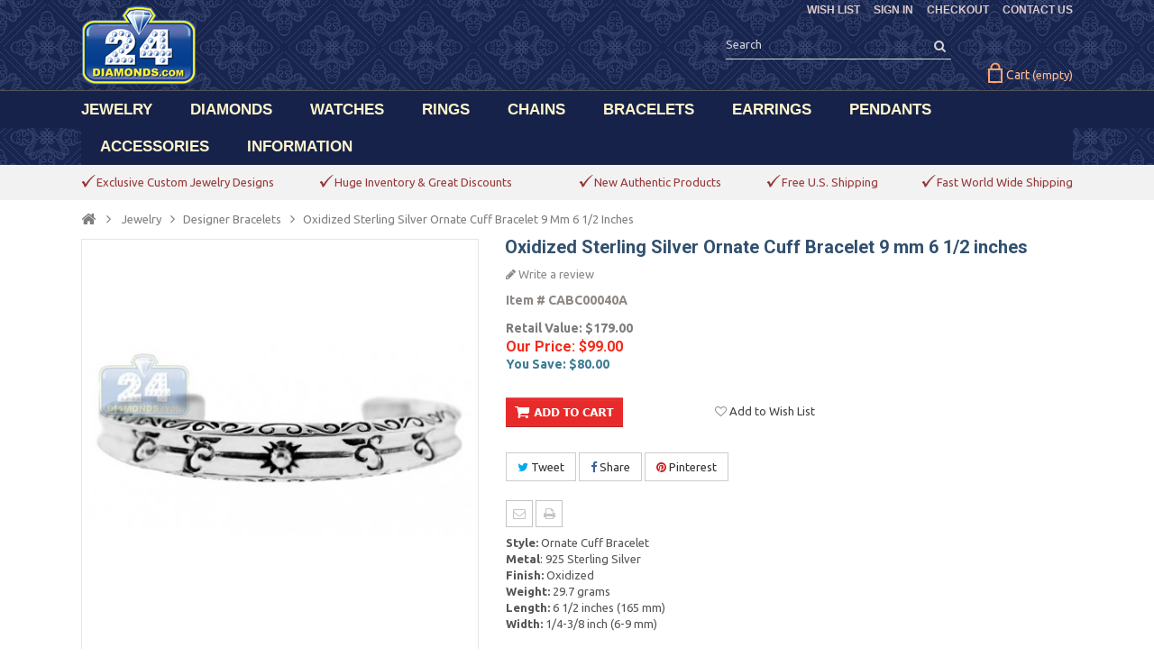

--- FILE ---
content_type: text/html; charset=utf-8
request_url: https://www.24diamonds.com/oxidized-sterling-silver-cuff-bangle-bracelet-9-mm-6-5-inches_21847.html
body_size: 17798
content:

<!DOCTYPE HTML> <!--[if lt IE 7]><html class="no-js lt-ie9 lt-ie8 lt-ie7" lang="en-us"><![endif]--> <!--[if IE 7]><html class="no-js lt-ie9 lt-ie8 ie7" lang="en-us"><![endif]--> <!--[if IE 8]><html class="no-js lt-ie9 ie8" lang="en-us"><![endif]--> <!--[if gt IE 8]><html class="no-js ie9" lang="en-us"><![endif]--><html lang="en-us"><head><meta charset="utf-8" /><title>Womens Vintage Ornate Cuff Bracelet Oxidized Sterling Silver 6.5&quot;</title><meta name="description" content="Review our high-quality Oxidized 925 Sterling Silver Cuff Bangle Womens Vintage Bracelet 9 mm 6.5 inches at low price and free domestic shipping." /><meta name="keywords" content="bracelet,silver bracelet,sterling silver bracelet,vintage bracelet,925 sterling silver bracelet,oxidized bracelet,oxidized silver bracelet,silver vintage bracelet,cheap bracelet,affordable bracelet,antique bracelet,old style bracelet,silver cu" /><meta name="generator" content="PrestaShop" /><meta name="robots" content="index,follow" /><meta name="viewport" content="width=device-width, minimum-scale=0.25, maximum-scale=1.6, initial-scale=1.0" /><meta name="apple-mobile-web-app-capable" content="yes" /><link rel="icon" type="image/vnd.microsoft.icon" href="/img/favicon.ico?1574066774" /><link rel="shortcut icon" type="image/x-icon" href="/img/favicon.ico?1574066774" /><link rel="stylesheet" href="https://www.24diamonds.com/themes/PRSADD001/cache/v_118_e9eca4c1d59db68b9c2196de91a93348_all.css" type="text/css" media="all" /><link rel="stylesheet" href="https://www.24diamonds.com/themes/PRSADD001/cache/v_118_0ba19e95a1778721c5319e78e4d13e7d_print.css" type="text/css" media="print" /><link rel="stylesheet" href="https://www.24diamonds.com/themes/PRSADD001/css/custom.css" type="text/css" media="all" /><link rel="stylesheet" href="https://www.24diamonds.com/themes/PRSADD001/css/custom-bracelet.css" type="text/css" media="all" /><link rel="stylesheet" type="text/css" href="https://www.24diamonds.com/themes/PRSADD001/css/megnor/custom.css" /> <link type="text/css" href="/modules/magiczoomplus/views/css/magiczoomplus.css" rel="stylesheet" media="screen" /><link type="text/css" href="/modules/magiczoomplus/views/css/magiczoomplus.module.css" rel="stylesheet" media="screen" /> <meta property="og:type" content="product" /><meta property="og:url" content="https://www.24diamonds.com/oxidized-sterling-silver-cuff-bangle-bracelet-9-mm-6-5-inches_21847.html" /><meta property="og:title" content="Womens Vintage Ornate Cuff Bracelet Oxidized Sterling Silver 6.5&quot;" /><meta property="og:site_name" content="24diamonds.com" /><meta property="og:description" content="Review our high-quality Oxidized 925 Sterling Silver Cuff Bangle Womens Vintage Bracelet 9 mm 6.5 inches at low price and free domestic shipping." /><meta property="og:image" content="https://www.24diamonds.com/20293-large_default/oxidized-sterling-silver-cuff-bangle-bracelet-9-mm-6-5-inches.jpg" /><meta property="product:pretax_price:amount" content="99" /><meta property="product:pretax_price:currency" content="USD" /><meta property="product:price:amount" content="99" /><meta property="product:price:currency" content="USD" /><link rel="canonical" hreflang="en-us" href="https://www.24diamonds.com/oxidized-sterling-silver-cuff-bangle-bracelet-9-mm-6-5-inches_21847.html" /><link rel="stylesheet" href="https://fonts.googleapis.com/css?family=Open+Sans:400,700" type="text/css" media="all" /><link rel="stylesheet" href="https://fonts.googleapis.com/css?family=Raleway:400,700" type="text/css" media="all" /><link rel="stylesheet" href="https://fonts.googleapis.com/css?family=Sintony:400,700" type="text/css" media="all" /><link rel="stylesheet" href="https://fonts.googleapis.com/css?family=Roboto:400,700" type="text/css" media="all" /><link href='https://fonts.googleapis.com/css?family=Ubuntu:300,300italic,400,400italic,500,500italic,700,700italic&subset=latin,cyrillic-ext,cyrillic,latin-ext,greek,greek-ext' rel='stylesheet' type='text/css'> <!--[if IE 8]> <script src="https://oss.maxcdn.com/libs/html5shiv/3.7.0/html5shiv.js"></script> <script src="https://oss.maxcdn.com/libs/respond.js/1.3.0/respond.min.js"></script> <![endif]--></head><body id="product" class="product product-21847 product-oxidized-sterling-silver-cuff-bangle-bracelet-9-mm-6-5-inches category-658 category-bracelets hide-left-column hide-right-column lang_en"><noscript><iframe src="//www.googletagmanager.com/ns.html?id=GTM-P42QV5" height="0" width="0" style="display:none;visibility:hidden"></iframe></noscript> <div id="page"><div class="header-container"> <header id="header"><div class="banner"><div class="container"><div class="row"></div></div></div><div class="nav"><div class="container"><div class="row"> <nav><div class="header_permentlink"><div class="tm_permenu_inner"><div class="headertoggle_img">&nbsp;</div></div><ul id="header_links"><li id="header_link_sitemap" style="background:none;padding-right:0px;"><a rel="nofollow" href="https://www.24diamonds.com/quick-order" title="CHECKOUT">CHECKOUT</a></li><li id="header_link_contact" style="background:none;padding-right:0px;"><a href="https://www.24diamonds.com/contact-us" title="CONTACT US">CONTACT US</a></li><li id="header_link_bookmark"> </li></ul></div><div class="header_user_info"><ul><li class="lnk_wishlist"> <a rel="nofollow" href="https://www.24diamonds.com/module/blockwishlist/mywishlist" title="WISH LIST"> <span>WISH LIST</span> </a></li><li class="li_login last"> <a rel="nofollow" class="login" href="https://www.24diamonds.com/my-account" rel="nofollow" title="SIGN IN"> SIGN IN </a></li></ul></div><div class="prestablog-nav-top"> <a href="https://www.24diamonds.com/blog"> Blog </a></div></nav></div></div></div><div class="full-header"><div class="container"><div class="row"><div id="header_logo"> <a href="https://www.24diamonds.com/" title="24diamonds.com"> <img class="logo img-responsive" src="https://www.24diamonds.com/img/24diamondscom-logo-1450554305.jpg" alt="24diamonds.com" width="128" height="88"/> </a></div><div class="header_cart col-sm-4 clearfix"><div class="shopping_cart"> <a href="https://www.24diamonds.com/quick-order" title="Your Shopping Cart" rel="nofollow"> <b>Cart</b> <span class="ajax_cart_quantity unvisible">0</span> <span class="ajax_cart_product_txt unvisible">Product</span> <span class="ajax_cart_product_txt_s unvisible">Products</span> <span class="ajax_cart_total unvisible"> </span> <span class="ajax_cart_no_product">(empty)</span> </a><div class="cart_block block exclusive"><div class="block_content"><div class="cart_block_list"><p class="cart_block_no_products"> No products</p><div class="cart-prices"><div class="cart-prices-line first-line"> <span style="color:#795353;margin-right:18px;margin-top:-5px;position:relative;top:-2px;" class="price cart_block_shipping_cost ajax_cart_shipping_cost unvisible"> To be determined </span> <span class="unvisible" style="color:#795353;float:right;font:bold 15px / 18px Roboto, sans-serif;margin-right:5px;margin-top:-6px;position:relative;top:-2px;"> Shipping: </span></div><div class="cart-prices-line last-line"> <span class="price cart_block_total ajax_block_cart_total" style="color:#795353;margin-right:18px;margin-top:3px;position:relative;top:1px;">$0.00</span> <span style="color:#795353;float:right;margin-right:5px;font:bold 15px / 18px Roboto, sans-serif;margin-top:3px;position:relative;top:1px;">Total:</span></div></div><p class="cart-buttons"> <a id="button_order_cart" class="btn btn-default button button-small" href="https://www.24diamonds.com/quick-order" title="CHECKOUT" rel="nofollow"> <span> CHECKOUT<i class="icon-chevron-right right"></i> </span> </a></p></div></div></div></div></div><div id="layer_cart"><div class="clearfix"><div class="layer_cart_product col-xs-12 col-md-6"> <span class="cross" title="Close window"></span><div class="styleh2"> <i class="icon-check"></i>Product successfully added to your shopping cart</div><div class="product-image-container layer_cart_img col-xs-12 col-md-6" style="margin-right:0px;"></div><div class="layer_cart_product_info col-xs-12 col-md-6" style="padding-right:0px;padding-top:20px;"> <span id="layer_cart_product_title" class="product-name"></span> <span id="layer_cart_product_attributes" style="color:#868686"></span><div> <strong class="dark">Quantity:</strong> <span id="layer_cart_product_quantity"></span></div><div> <strong class="dark">Total:</strong> <span id="layer_cart_product_price"></span></div></div></div><div class="layer_cart_cart col-xs-12 col-md-6"><div class="styleh2"> <span class="ajax_cart_product_txt_s unvisible"> There are <span class="ajax_cart_quantity">0</span> items in your cart </span> <span class="ajax_cart_product_txt "> There is 1 item in your cart. </span></div><div class="layer_cart_row"> <strong class="dark"> Products: </strong> <span class="ajax_block_products_total"> </span></div><div class="layer_cart_row"> <strong class="dark unvisible"> Shipping:&nbsp; </strong> <span class="ajax_cart_shipping_cost unvisible"> To be determined </span></div><div class="layer_cart_row"> <strong class="dark"> Total: </strong> <span class="ajax_block_cart_total"> </span></div><div class="button-container"> <span class="continue btn btn-default button exclusive-medium" title="Continue shopping"> <span style="color:white;background:none;margin-top:-1px;padding-bottom:1px;"> <i class="icon-chevron-left left"></i>CONTINUE SHOPPING </span> </span> <a class="btn btn-default button button-medium" href="https://www.24diamonds.com/quick-order" title="Proceed to checkout" rel="nofollow"> <span style="color:white;background:none;margin-top:-1px;padding-bottom:1px;"> CHECKOUT<i class="icon-chevron-right right"></i> </span> </a></div></div></div><div class="crossseling"></div></div><div class="layer_cart_overlay"></div><div id="search_block_top" class="col-sm-4 clearfix"><form id="searchbox" method="get" action="//www.24diamonds.com/search" > <input type="hidden" name="controller" value="search" /> <input type="hidden" name="orderby" value="position" /> <input type="hidden" name="orderway" value="desc" /> <input class="search_query form-control" type="text" id="search_query_top" name="search_query" placeholder="Search" onfocus="this.placeholder = ''" onblur="this.placeholder = 'Search'" value="" /> <button type="submit" name="submit_search" class="btn btn-default button-search"> <span>Search</span> </button></form></div><div class="ph_megamenu_mobile_toggle container"> <a href="#" class="show_megamenu"><i class="fa fa-bars"></i>Menu</a> <a href="#" class="hide_megamenu"><i class="fa fa-times"></i>Hide</a></div><div id="ph_megamenu_wrapper" class="clearBoth container"> <nav role="navigation"><ul id="ph_megamenu" class="ph_megamenu"><li class="menu_link_1 has-submenu "> <a href="https://www.24diamonds.com/jewelry/" title="JEWELRY" > <span class="">JEWELRY</span></a><div class="mega-menu clear clearfix with-effect" style="width: auto; left: 0;"><div class=""><div class="ph-type-5 ph-col ph-col-2"><div class="adtm_column_wrap advtm_column_wrap_10"><a class="head-custom-menu">Shop By Gender</a>:<br /><ul><li><a href="https://www.24diamonds.com/mens-jewelry/">Men's Jewelry</a></li><li><a href="https://www.24diamonds.com/womens-jewelry/">Women's Jewelry</a></li><li style="margin-bottom: 8px;"><a href="https://www.24diamonds.com/kids-jewelry/">Kid's Jewelry</a></li></ul> <a class="head-custom-menu">Shop By Material</a>:<br /><ul><li><a href="https://www.24diamonds.com/gemstone-jewelry/">Gemstone Jewelry</a></li><li><a href="https://www.24diamonds.com/cubic-zirconia-jewelry/">CZ Jewelry</a></li><li><a href="https://www.24diamonds.com/gold-jewelry/">Gold Jewelry</a></li><li><a href="https://www.24diamonds.com/silver-jewelry/">Silver Jewelry</a></li><li style="margin-bottom: 8px;"><a href="https://www.24diamonds.com/stainless-steel-jewelry/">Steel Jewelry</a></li></ul> <a class="head-custom-menu">Shop By Category</a>:<br /><ul><li><a href="https://www.24diamonds.com/body-jewelry/">Body Jewelry</a></li><li style="padding-bottom: 0px;"><a href="https://www.24diamonds.com/evil-eye-jewelry/">Evil Eye Jewelry</a></li><li><a href="https://www.24diamonds.com/custom-jewelry/">Custom Jewelry</a></li></ul></div></div></div></div></li><li class="menu_link_2 has-submenu "> <a href="https://www.24diamonds.com/loose-diamonds/" title="DIAMONDS" > <span class="">DIAMONDS</span></a><div class="mega-menu clear clearfix with-effect" style="width: auto; left: 0;"><div class=""><div class="ph-type-5 ph-col ph-col-2"><ul><li><a href="https://www.24diamonds.com/loose-diamonds/">Search</a></li></ul></div></div></div></li><li class="menu_link_10 has-submenu "> <a href="https://www.24diamonds.com/watches/" title="WATCHES" > <span class="">WATCHES</span></a><div class="mega-menu clear clearfix with-effect" style="width: auto; left: 0;"><div class=""><div class="ph-type-5 ph-col ph-col-2"><div><a class="head-custom-menu">Shop By Gender</a>:<br /><ul class="subnav"><li><a href="https://www.24diamonds.com/mens-diamond-watches/">Men's Diamond Watches</a></li><li style="margin-bottom: 8px;"><a href="https://www.24diamonds.com/womens-diamond-watches/">Women's Diamond Watches</a></li></ul> <a class="head-custom-menu">Shop Popular Brands</a>:<br /><ul id="second" class="subnav"><li><a href="https://www.24diamonds.com/bell-ross-watches/">Bell & Ross Watches</a></li><li><a href="https://www.24diamonds.com/cartier-watches/">Cartier Watches</a></li><li><a href="https://www.24diamonds.com/fendi-watches/">Fendi Watches</a></li><li><a href="https://www.24diamonds.com/rolex-watches/">Rolex Watches</a></li><li><a href="https://www.24diamonds.com/romain-jerome-watches/">Romain Jerome Watches</a></li><li class="last" style="margin-top: 10px;"><a style="color: #000000;" href="https://www.24diamonds.com/watches/">see all brands</a></li></ul></div></div></div></div></li><li class="menu_link_7 has-submenu "> <a href="https://www.24diamonds.com/rings/" title="RINGS" > <span class="">RINGS</span></a><div class="mega-menu clear clearfix with-effect" style="width: auto; left: 0;"><div class=""><div class="ph-type-5 ph-col ph-col-2"><p style="margin: 0; font-weight: bold; font-size: 14.5px;"><a class="head-custom-menu">Shop By Gender</a>:</p><ul><li><a href="https://www.24diamonds.com/mens-rings/">Men's Rings</a></li><li style="margin-bottom: 8px;"><a href="https://www.24diamonds.com/womens-rings/">Women's Rings</a></li></ul><p style="margin: 0; font-weight: bold; font-size: 14.5px;"><a class="head-custom-menu">Shop By Category</a>:</p><ul><li><a href="https://www.24diamonds.com/diamond-rings/">Diamond Rings</a></li><li><a href="https://www.24diamonds.com/color-diamond-rings/">Color Diamond Rings</a></li><li><a href="https://www.24diamonds.com/womens-gemstone-rings/">Gemstone Rings</a></li><li><a href="https://www.24diamonds.com/womens-pearl-rings/">Pearl Rings</a></li><li><a href="https://www.24diamonds.com/gold-rings/">Gold Rings</a></li><li><a href="https://www.24diamonds.com/silver-rings/">Silver Rings</a></li><li class="last" style="margin-top: 15px;"><a style="color: #000000;" href="https://www.24diamonds.com/rings/">view all rings</a></li></ul></div><div class="ph-type-5 ph-col ph-col-2"><p style="margin: 0;"><a class="head-custom-menu">Shop Wedding Collection</a>:</p><ul id="third" class="subnav"><li><a href="https://www.24diamonds.com/engagement-rings/">Engagement Rings</a></li><li><a href="https://www.24diamonds.com/engagement-sets/">Bridal Ring Sets</a></li><li><a href="https://www.24diamonds.com/solitaire-rings/">Solitaire Rings</a></li><li><a href="https://www.24diamonds.com/wedding-bands/">Wedding Bands</a></li><li><a href="https://www.24diamonds.com/eternity-bands/">Eternity Bands</a></li><li><a href="https://www.24diamonds.com/anniversary-rings/">Anniversary Rings</a></li><li><a href="https://www.24diamonds.com/engagement-semi-mount-rings/">Semi Mount Rings</a></li><li class="lastitem"><a href="https://www.24diamonds.com/custom-engagement-rings/">Custom Engagement Rings</a></li></ul></div><div class="ph-type-5 ph-col ph-col-2"><p style="margin: 0;"><a class="head-custom-menu">Shop Popular Styles</a>:</p><ul id="four" class="subnav"><li><a href="https://www.24diamonds.com/womens-fashion-rings/">Fashion Rings</a></li><li><a href="https://www.24diamonds.com/womens-flower-rings/">Flower Rings</a></li><li><a href="https://www.24diamonds.com/womens-heart-rings/">Heart Rings</a></li><li><a href="https://www.24diamonds.com/womens-snake-rings/">Snake Rings</a></li><li><a href="https://www.24diamonds.com/womens-cluster-rings/">Cluster Rings</a></li><li><a href="https://www.24diamonds.com/womens-dome-rings/">Dome Rings</a></li><li><a href="https://www.24diamonds.com/womens-fancy-rings/">Fancy Rings</a></li><li><a href="https://www.24diamonds.com/mens-pinky-rings/">Pinky Rings</a></li></ul></div><div class="ph-type-5 ph-col ph-col-12 ph-new-row ph-hidden-desktop"><ul><li class="last" style="margin-top: 15px;"><a style="color: #000000;" href="https://www.24diamonds.com/rings/">view all rings</a></li></ul></div></div></div></li><li class="menu_link_11 has-submenu "> <a href="https://www.24diamonds.com/chains/" title="CHAINS" > <span class="">CHAINS</span></a><div class="mega-menu clear clearfix with-effect" style="width: auto; left: 0;"><div class=""><div class="ph-type-5 ph-col ph-col-2"><p style="margin: 0;"><a class="head-custom-menu">Shop By Gender</a>:</p><ul class="subnav"><li><a href="https://www.24diamonds.com/mens-chains/">Men's Chains</a></li><li style="margin-bottom: 8px;"><a href="https://www.24diamonds.com/womens-necklaces/">Women's Necklaces</a></li></ul><p style="margin: 0;"><a class="head-custom-menu">Shop By Material</a>:</p><ul class="subnav"><ul class="subnav"><li><a href="https://www.24diamonds.com/diamond-chains/">Diamond Chains</a></li><li><a href="https://www.24diamonds.com/gemstone-necklaces/">Gemstone Necklaces</a></li><li><a href="https://www.24diamonds.com/gold-chains/">Gold Chains</a></li><li><a href="https://www.24diamonds.com/silver-chains/">Silver Chains</a></li><li><a href="https://www.24diamonds.com/steel-chains/">Steel Chains</a></li><li><a href="https://www.24diamonds.com/info/custom-cuban-link-chain">Custom Cuban Links</a></li></ul></ul><p></p><ul id="chainsecond" class="subnav"><li class="last" style="margin-top: 10px;"><a style="color: #000000;" href="https://www.24diamonds.com/chains/">view all chains</a></li></ul></div><div class="ph-type-5 ph-col ph-col-2"><p style="margin: 0;"><a class="head-custom-menu">Shop Popular Styles</a>:</p><ul id="chainfour" class="subnav"><li><a href="https://www.24diamonds.com/miami-cuban-chains/">Miami Cuban Chains</a></li><li><a href="https://www.24diamonds.com/lariat-y-shape-necklaces/">Lariat Necklaces</a></li><li><a href="https://www.24diamonds.com/italian-cuban-chains/">Flat Cuban Chains</a></li><li><a href="https://www.24diamonds.com/rosary-chains/">Rosary Necklaces</a></li><li><a href="https://www.24diamonds.com/box-chains/">Box Chains</a></li><li><a href="https://www.24diamonds.com/franco-chains/">Franco Chains</a></li><li><a href="https://www.24diamonds.com/wheat-chains/">Wheat Chains</a></li><li><a href="https://www.24diamonds.com/mariner-chains/">Mariner Chains</a></li><li><a href="https://www.24diamonds.com/figaro-chains/">Figaro Chains</a></li><li><a href="https://www.24diamonds.com/rope-chains/">Rope Chains</a></li><li><a href="https://www.24diamonds.com/singapore-chains/">Singapore Chains</a></li><li><a href="https://www.24diamonds.com/cable-chains/">Cable Chains</a></li><li><a href="https://www.24diamonds.com/byzantine-chains/">Byzantine Chains</a></li><li><a href="https://www.24diamonds.com/army-bead-chains/">Army Bead Chains</a></li><li><a href="https://www.24diamonds.com/herringbone-chains/">Herringbone Chains</a></li><li><a href="https://www.24diamonds.com/tiger-eye-chains/">Tiger Eye Chains</a></li><li><a href="https://www.24diamonds.com/assorted-link-chains/">Assorted Link Chains</a></li></ul></div><div class="ph-type-5 ph-col ph-col-12 ph-new-row ph-hidden-desktop"><ul><li id="custom-cuban" style="margin-top: 11px;"><a href="https://www.24diamonds.com/info/custom-cuban-link-chain">Custom Cuban Links</a></li><li id="custom-cuban" style="margin-top: 11px;"><a href="https://www.24diamonds.com/chains/" style="color: #000000;">view all chains</a></li></ul></div></div></div></li><li class="menu_link_12 has-submenu "> <a href="https://www.24diamonds.com/bracelets/" title="BRACELETS" > <span class="">BRACELETS</span></a><div class="mega-menu clear clearfix with-effect" style="width: auto; left: 0;"><div class=""><div class="ph-type-5 ph-col ph-col-2"><p style="margin: 0;"><a class="head-custom-menu">Shop By Gender</a>:</p><ul class="subnav"><li><a href="https://www.24diamonds.com/mens-bracelets/">Men's Bracelets</a></li><li style="margin-bottom: 8px;"><a href="https://www.24diamonds.com/womens-bracelets/">Women's Bracelets</a></li></ul><p style="margin: 0;"><a class="head-custom-menu">Shop By Category</a>:</p><ul id="bracesecond" class="subnav"><li><a href="https://www.24diamonds.com/diamond-bracelets/">Diamond Bracelets</a></li><li><a href="https://www.24diamonds.com/gemstone-bracelets/">Gemstone Bracelets</a></li><li><a href="https://www.24diamonds.com/gold-bracelets/">Gold Bracelets</a></li><li><a href="https://www.24diamonds.com/silver-bracelets/">Silver Bracelets</a></li><li><a href="https://www.24diamonds.com/stainless-steel-bracelets/">Steel Bracelets</a></li><li class="last" style="margin-top: 10px;"><a style="color: #000000;" href="https://www.24diamonds.com/bracelets/">view all bracelets</a></li></ul></div><div class="ph-type-5 ph-col ph-col-2"><p style="margin: 0;"><a class="head-custom-menu">Shop Popular Styles</a>:</p><ul id="bracefour" class="subnav"><li><a href="https://www.24diamonds.com/tennis-bracelets/">Tennis Bracelets</a></li><li><a href="https://www.24diamonds.com/bangle-bracelets/">Bangle Bracelets</a></li><li><a href="https://www.24diamonds.com/id-bracelets/">ID Bracelets</a></li><li><a href="https://www.24diamonds.com/miami-cuban-bracelets/">Miami Cuban Bracelets</a></li><li><a href="https://www.24diamonds.com/franco-bracelets/">Franco Bracelets</a></li><li><a href="https://www.24diamonds.com/mariner-anchor-bracelets/">Mariner Bracelets</a></li><li><a href="https://www.24diamonds.com/rope-bracelets/">Rope Bracelets</a></li><li><a href="https://www.24diamonds.com/evil-eye-bracelets/">Evil Eye Bracelets</a></li><li><a href="https://www.24diamonds.com/bead-bracelets/">Bead Bracelets</a></li><li><a href="https://www.24diamonds.com/ankle-bracelets/">Ankle Bracelets</a></li></ul></div><div class="ph-type-5 ph-col ph-col-12 ph-new-row ph-hidden-desktop"><div></div><ul><li class="last" style="margin-top: 10px;"><a style="color: #000000;" href="https://www.24diamonds.com/bracelets/">view all bracelets</a></li></ul></div></div></div></li><li class="menu_link_13 has-submenu "> <a href="https://www.24diamonds.com/earrings/" title="EARRINGS" > <span class="">EARRINGS</span></a><div class="mega-menu clear clearfix with-effect" style="width: auto; left: 0;"><div class=""><div class="ph-type-5 ph-col ph-col-2"><p style="margin: 0;"><a class="head-custom-menu">Shop By Gender</a>:</p><ul class="subnav"><li><a href="https://www.24diamonds.com/mens-earrings/">Men's Earrings</a></li><li><a href="https://www.24diamonds.com/womens-earrings/">Women's Earrings</a></li><li style="margin-bottom: 8px;"><a href="https://www.24diamonds.com/kids-earrings/">Kid's Earrings</a></li></ul><p style="margin: 0;"><a class="head-custom-menu">Shop By Category</a>:</p><ul id="earsecond" class="subnav"><li><a href="https://www.24diamonds.com/diamond-earrings/">Diamond Earrings</a></li><li><a href="https://www.24diamonds.com/gemstone-earrings/">Gemstone Earrings</a></li><li><a href="https://www.24diamonds.com/cubic-zirconia-earrings/">CZ Earrings</a></li><li><a href="https://www.24diamonds.com/gold-earrings/">Gold Earrings</a></li><li><a href="https://www.24diamonds.com/silver-earrings/">Silver Earrings</a></li><li class="last" style="margin-top: 10px;"><a style="color: #000000;" href="https://www.24diamonds.com/earrings/">view all earrings</a></li></ul></div><div class="ph-type-5 ph-col ph-col-2"><p style="margin: 0;"><a class="head-custom-menu">Shop Popular Styles</a>:</p><ul id="earfour" class="subnav"><li><a href="https://www.24diamonds.com/ear-crawlers/">Ear Crawlers</a></li><li><a href="https://www.24diamonds.com/stud-earrings/">Stud Earrings</a></li><li><a href="https://www.24diamonds.com/hoop-earrings/">Hoop Earrings</a></li><li><a href="https://www.24diamonds.com/dangle-earrings/">Dangle Earrings</a></li><li><a href="https://www.24diamonds.com/drop-earrings/">Drop Earrings</a></li><li><a href="https://www.24diamonds.com/huggie-earrings/">Huggie Earrings</a></li><li><a href="https://www.24diamonds.com/chandelier-earrings/">Chandelier Earrings</a></li></ul></div><div class="ph-type-5 ph-col ph-col-12 ph-new-row ph-hidden-desktop"><ul><li class="last" style="margin-top: 10px;"><a style="color: #000000;" href="https://www.24diamonds.com/earrings/">view all earrings</a></li></ul></div></div></div></li><li class="menu_link_14 has-submenu "> <a href="https://www.24diamonds.com/pendants/" title="PENDANTS" > <span class="">PENDANTS</span></a><div class="mega-menu clear clearfix with-effect" style="width: auto; left: 0;"><div class=""><div class="ph-type-5 ph-col ph-col-2"><p style="margin: 0;"><a class="head-custom-menu">Shop By Gender</a>:</p><ul class="subnav"><li><a href="https://www.24diamonds.com/mens-pendants/">Men's Pendants</a></li><li style="margin-bottom: 8px;"><a href="https://www.24diamonds.com/womens-pendants/">Women's Pendants</a></li></ul><p style="margin: 0;"><a class="head-custom-menu">Shop By Category</a>:</p><ul id="pendantsecond" class="subnav"><li><a href="https://www.24diamonds.com/diamond-pendants/">Diamond Pendants</a></li><li><a href="https://www.24diamonds.com/gemstone-pendants/">Gemstone Pendants</a></li><li><a href="https://www.24diamonds.com/gold-pendants/">Gold Pendants</a></li><li><a href="https://www.24diamonds.com/silver-pendants/">Silver Pendants</a></li><li class="last" style="margin-top: 10px;"><a style="color: #000000;" href="https://www.24diamonds.com/pendants/">view all pendants</a></li></ul></div><div class="ph-type-5 ph-col ph-col-2"><p style="margin: 0;"><a class="head-custom-menu">Shop Popular Styles</a>:</p><ul id="pendantfour" class="subnav"><li><a href="https://www.24diamonds.com/religious-pendants/">Religious Pendants</a></li><li><a href="https://www.24diamonds.com/angel-pendants/">Angel Pendants</a></li><li><a href="https://www.24diamonds.com/cross-pendants/">Cross Pendants</a></li><li><a href="https://www.24diamonds.com/jesus-christ-pendants/">Jesus Christ Pendants</a></li><li><a href="https://www.24diamonds.com/star-of-david-pendants/">Star Of David Pendants</a></li><li><a href="https://www.24diamonds.com/hamsa-pendants/">Hamsa Pendants</a></li><li><a href="https://www.24diamonds.com/dog-tag-pendants/">Dog Tag Pendants</a></li><li><a href="https://www.24diamonds.com/heart-pendants/">Heart Pendants</a></li><li><a href="https://www.24diamonds.com/drop-pendants/">Drop Pendants</a></li></ul></div><div class="ph-type-5 ph-col ph-col-12 ph-new-row ph-hidden-desktop"><ul><li class="last" style="margin-top: 10px;"><a style="color: #000000;" href="https://www.24diamonds.com/pendants/">view all pendants</a></li></ul></div></div></div></li><li class="menu_link_15 has-submenu "> <a href="https://www.24diamonds.com/watch-winders/" title="ACCESSORIES" > <span class="">ACCESSORIES</span></a><div class="mega-menu clear clearfix with-effect" style="width: auto; left: 0;"><div class=""><div class="ph-type-5 ph-col ph-col-2"><p style="margin: 0;"><a class="head-custom-menu">Shop By Category</a>:</p><ul id="accsecond" class="subnav"><li><a href="https://www.24diamonds.com/watch-winders/">Watch Winders</a></li><li><a href="https://www.24diamonds.com/watch-straps/">Watch Straps</a></li><li><a href="https://www.24diamonds.com/travel-cases/">Travel Cases</a></li><li><a href="https://www.24diamonds.com/display-boxes/">Display Boxes</a></li><li><a href="https://www.24diamonds.com/money-clips/">Money Clips</a></li><li><a href="https://www.24diamonds.com/cuff-links/">Cuff Links</a></li><li><a href="https://www.24diamonds.com/orbita-flashlights/">Flashlights</a></li></ul></div><div class="ph-type-5 ph-col ph-col-2"><p style="margin: 0;"><a class="head-custom-menu">Shop By Brands</a>:</p><ul class="subnav" id="accthird"><li><a href="https://www.24diamonds.com/rapport-london-accessories/">Rapport London</a></li><li><a href="https://www.24diamonds.com/kunstwinder-watch-winders/">Kunstwinder</a></li><li><a href="https://www.24diamonds.com/rdi-charles-kaeser-watch-winders/">RDI Charles Kaeser</a></li><li><a href="https://www.24diamonds.com/hadley-roma-accessories/">Hadley Roma</a></li></ul></div></div></div></li><li class="menu_link_16 has-submenu "> <a href="https://www.24diamonds.com/info/about-us" title="INFORMATION" > <span class="">INFORMATION</span></a><div class="mega-menu clear clearfix with-effect" style="width: auto; left: 0;"><div class=""><div class="ph-type-5 ph-col ph-col-2"><div></div><div class="adtm_column_wrap advtm_column_wrap_10"><ul><li><a href="https://www.24diamonds.com/info/about-us">About Us</a></li><li><a href="https://www.24diamonds.com/blog">Our Blog</a></li><li><a href="https://www.24diamonds.com/info/faq">FAQ</a></li><li><a href="https://www.24diamonds.com/info/shipping">Shipping</a></li><li><a href="https://www.24diamonds.com/guest-tracking">Track Your Order</a></li><li><a href="https://www.24diamonds.com/info/return-policy">Return Policy</a></li><li><a href="https://www.24diamonds.com/contact-us">Contact Us</a></li></ul></div></div></div></div></li><li class="menu_link_34 custom-mobile-items ph-hidden-desktop"> <a href="https://www.24diamonds.com/module/blockwishlist/mywishlist" title="Wish List" > <span class="">Wish List</span></a></li><li class="menu_link_35 custom-mobile-items ph-hidden-desktop"> <a href="https://www.24diamonds.com/my-account" title="Sign In" > <span class="">Sign In</span></a></li><li class="menu_link_36 custom-mobile-items ph-hidden-desktop"> <a href="https://www.24diamonds.com/quick-order" title="Checkout" > <span class="">Checkout</span></a></li></ul> </nav></div> </div></div><div class="fullmenu"></div></div> </header></div><div class="header_cmsblock"><div id="tmcmsinfo_block1"><div class="col-xs-12"><div class="box-content-cms"><div class="inner-cms"><div class="box-cms-content"><div class="first-content"><div class="inner-content"><div class="service-content"><div class="icon-top-insert"></div><div class="service-right"><div class="title"><span style="color: #983939;">Exclusive Custom Jewelry Designs</span></div></div></div></div></div><div class="second-content"><div class="inner-content"><div class="service-content"><div class="icon-top-insert"></div><div class="service-right"><div class="title"><span style="color: #983939;">Huge Inventory & Great Discounts</span></div></div></div></div></div><div class="third-content"><div class="inner-content"><div class="service-content"><div class="icon-top-insert"></div><div class="service-right"><div class="title"><span style="color: #983939;">New Authentic Products</span></div></div></div></div></div><div class="fourth-content"><div class="inner-content"><div class="service-content"><div class="icon-top-insert"></div><div class="service-right"><div class="title"><span style="color: #983939;">Free U.S. Shipping</span></div></div></div></div></div><div class="fifth-content"><div class="inner-content"><div class="service-content"><div class="icon-top-insert"></div><div class="service-right"><div class="title"><span style="color: #983939;">Fast World Wide Shipping</span></div></div></div></div></div></div></div></div></div></div></div><div class="columns-container"><div id="columns" class="container"><div class="breadcrumb clearfix"><div style="color:#807E7E"><a class="home" href="https://www.24diamonds.com/" title="Return to Home"><i class="icon-home"></i></a> <span class="navigation-pipe">&gt;</span> <span class="navigation_page"><span itemscope itemtype="http://data-vocabulary.org/Breadcrumb"><a itemprop="url" href="https://www.24diamonds.com/jewelry/" title="Jewelry" ><span itemprop="title">Jewelry</span></a></span><span class="navigation-pipe">></span><span itemscope itemtype="http://data-vocabulary.org/Breadcrumb"><a itemprop="url" href="https://www.24diamonds.com/bracelets/" title="Designer Bracelets" ><span itemprop="title">Designer Bracelets</span></a></span><span class="navigation-pipe">></span>Oxidized Sterling Silver Ornate Cuff Bracelet 9 mm 6 1/2 inches</span></div></div><div class="row" id="columns_inner"><div id="center_column" class="center_column col-xs-12" style="width:100%;"> <div itemscope itemtype="http://schema.org/Product"><meta itemprop="url" content="https://www.24diamonds.com/oxidized-sterling-silver-cuff-bangle-bracelet-9-mm-6-5-inches_21847.html"><div class="primary_block row"><div class="pb-left-column col-xs-12 col-sm-4 col-md-5"><div id="image-block" class="clearfix"><div class="hidden-important"> <span id="view_full_size"> <img id="bigpic" itemprop="image" src="https://www.24diamonds.com/20293-large_default/oxidized-sterling-silver-cuff-bangle-bracelet-9-mm-6-5-inches.jpg" title="Womens Vintage Ornate Cuff Bracelet Oxidized Sterling Silver 6.5&quot;" alt="Womens Vintage Ornate Cuff Bracelet Oxidized Sterling Silver 6.5&quot;" width="458" height="458"/> <span class="span_link no-print">View larger</span> </span></div><div class="MagicToolboxContainer selectorsBottom minWidth"> <a id="MagicZoomPlusImageMainImage" class="MagicZoom" href="https://www.24diamonds.com/20293/oxidized-sterling-silver-cuff-bangle-bracelet-9-mm-6-5-inches.jpg" title="Oxidized Sterling Silver Ornate Cuff Bracelet 9 mm 6 1/2 inches"><img itemprop="image" src="https://www.24diamonds.com/20293-large_default/oxidized-sterling-silver-cuff-bangle-bracelet-9-mm-6-5-inches.jpg" alt="Womens Vintage Ornate Cuff Bracelet Oxidized Sterling Silver 6.5&quot;" /></a><div class="MagicToolboxMessage">Move your mouse over image or click to enlarge</div></div><div id="MagicToolboxHiddenSelectors" class="hidden-important"></div> </div><div id="views_block" class="clearfix "> <span class="view_scroll_spacer"> <a id="view_scroll_left" class="" title="Other views" href="javascript:{}"> Previous </a> </span><div id="thumbs_list"><ul id="thumbs_list_frame"><li id="thumbnail_20295"> <a class="magictoolbox-selector" data-thumb-id="20295" onclick="return false;" data-zoom-id="MagicZoomPlusImageMainImage" href="https://www.24diamonds.com/20295/oxidized-sterling-silver-cuff-bangle-bracelet-9-mm-6-5-inches.jpg" data-image="https://www.24diamonds.com/20295-large_default/oxidized-sterling-silver-cuff-bangle-bracelet-9-mm-6-5-inches.jpg" title="Womens Vintage Ornate Cuff Bracelet Oxidized Sterling Silver 6.5&quot;"><img id="thumb_20295" src="https://www.24diamonds.com/20295-small_default/oxidized-sterling-silver-cuff-bangle-bracelet-9-mm-6-5-inches.jpg" alt="Womens Vintage Ornate Cuff Bracelet Oxidized Sterling Silver 6.5&quot;" /></a></li><li id="thumbnail_20293"> <a class="magictoolbox-selector" data-thumb-id="20293" onclick="return false;" data-zoom-id="MagicZoomPlusImageMainImage" href="https://www.24diamonds.com/20293/oxidized-sterling-silver-cuff-bangle-bracelet-9-mm-6-5-inches.jpg" data-image="https://www.24diamonds.com/20293-large_default/oxidized-sterling-silver-cuff-bangle-bracelet-9-mm-6-5-inches.jpg" title="Womens Vintage Ornate Cuff Bracelet Oxidized Sterling Silver 6.5&quot;"><img id="thumb_20293" src="https://www.24diamonds.com/20293-small_default/oxidized-sterling-silver-cuff-bangle-bracelet-9-mm-6-5-inches.jpg" alt="Womens Vintage Ornate Cuff Bracelet Oxidized Sterling Silver 6.5&quot;" /></a></li><li id="thumbnail_20294" class="last"> <a class="magictoolbox-selector" data-thumb-id="20294" onclick="return false;" data-zoom-id="MagicZoomPlusImageMainImage" href="https://www.24diamonds.com/20294/oxidized-sterling-silver-cuff-bangle-bracelet-9-mm-6-5-inches.jpg" data-image="https://www.24diamonds.com/20294-large_default/oxidized-sterling-silver-cuff-bangle-bracelet-9-mm-6-5-inches.jpg" title="Womens Vintage Ornate Cuff Bracelet Oxidized Sterling Silver 6.5&quot;"><img id="thumb_20294" src="https://www.24diamonds.com/20294-small_default/oxidized-sterling-silver-cuff-bangle-bracelet-9-mm-6-5-inches.jpg" alt="Womens Vintage Ornate Cuff Bracelet Oxidized Sterling Silver 6.5&quot;" /></a></li></ul></div> <a id="view_scroll_right" title="Other views" href="javascript:{}"> Next </a></div><p class="resetimg clear no-print"></p></div><div class="pb-center-column col-xs-12 col-sm-7"><p class="online_only">Online only</p><h1 itemprop="name">Oxidized Sterling Silver Ornate Cuff Bracelet 9 mm 6 1/2 inches</h1><div id="product_comments_block_extra" class="no-print"><ul class="comments_advices"><li> <a class="open-comment-form" href="#new_comment_form"> Write a review </a></li></ul></div><p id="product_reference"> <label style="color:#8d8885;font-weight:bold!important;font-size:14px;">Item # </label> <span class="editable" style="color:#8d8885;font-weight:bold;font-size:14px;" itemprop="sku" content="CABC00040A">CABC00040A</span></p> <span style="color:#7d7d7d;font-weight:bold;font-size:14px;" > Retail Value: <span id="our_price_displayret" style="color:#7d7d7d;font-weight:bold;font-size:14px;">$179.00</span> </span><div><p class="our_price_display" itemprop="offers" style="margin-bottom:0px;"itemscope itemtype="http://schema.org/Offer"><span style="font-weight:bold;color:#f02b1c;font-size:16px;">Our Price: </span><link itemprop="availability" href="http://schema.org/InStock"/><span id="our_price_display" style="font-weight:bold;color:#f02b1c;font-size:16px;" class="price" itemprop="price" content="99">$99.00</span><meta itemprop="priceCurrency" content="USD" /></p><p id="reduction_percent" style="display:none;"><span id="reduction_percent_display"></span></p><p id="reduction_amount" style="display:none"><span id="reduction_amount_display"></span></p><p id="old_price" class="hidden"><span id="old_price_display"><span class="price"></span></span></p><p class="your_price_save" style="color:#3d7c93;font-weight:bold;font-size:14px;margin-bottom:0px;">You Save: <span id="your_prce_save" style="color:#3d7c93;font-weight:bold;font-size:14px;"> $80.00 </span></p></div><p id="product_condition" style="display:none"> <label>Condition: </label><link itemprop="itemCondition" href="http://schema.org/NewCondition"/> <span class="editable">New product</span></p><p class="warning_inline" style="display:none" id="last_quantities" >Warning: Last items in stock!</p><p style="margin-top:10px;margin-bottom:4px;color:#E5512E!important"><span style="font-weight:bold;padding:0;padding-top:9px;color:#E5512E!important" id="availability_valuee" class="label label-success"></span></p><div id="oosHook" style="display: none;"></div><div class="pb-right-column col-xs-12 col-sm-12 col-md-7"><form id="buy_block" action="https://www.24diamonds.com/cart" method="post"><p class="hidden"> <input type="hidden" name="token" value="e0935088b44b41e8fbf24aed59c0058f" /> <input type="hidden" name="id_product" value="21847" id="product_page_product_id" /> <input type="hidden" name="add" value="1" /> <input type="hidden" name="id_product_attribute" id="idCombination" value="" /></p><div class="box-info-product"><div class="content_prices clearfix"><div class="clear"></div></div><div class="product_attributes clearfix"><p id="quantity_wanted_p"> <label for="quantity_wanted">Quantity</label> <input type="text" min="1" name="qty" id="quantity_wanted" class="text" value="1" /> <a href="#" data-field-qty="qty" class="btn btn-default button-minus product_quantity_down"> <span><i class="icon-minus"></i></span> </a> <a href="#" data-field-qty="qty" class="btn btn-default button-plus product_quantity_up"> <span><i class="icon-plus"></i></span> </a> <span class="clearfix"></span></p><p id="minimal_quantity_wanted_p" style="display: none;"> The minimum purchase order quantity for the product is <b id="minimal_quantity_label">1</b></p></div><div class="box-cart-bottom"><div class="pull-left"><div><p id="add_to_cart" class="buttons_bottom_block no-print"> <button type="submit" name="Submit" class="exclusive"> <span></span> </button></p></div></div><div class="wishlist col-xs-6 col-sm-6 col-md-4 col-lg-7" style="padding-right:0px;margin-left:9px;margin-top:-10px;"><p class="buttons_bottom_block no-print"> <a id="wishlist_button_nopop" href="#" onclick="WishlistCart('wishlist_block_list', 'add', '21847', $('#idCombination').val(), document.getElementById('quantity_wanted').value); return false;" rel="nofollow" title="Add to Wish List "> Add to Wish List </a></p></div></div></div></form><p class="socialsharing_product list-inline no-print" style="float:left;"> <button data-type="twitter" type="button" class="btn btn-default btn-twitter social-sharing"> <i class="icon-twitter"></i> Tweet </button> <button data-type="facebook" type="button" class="btn btn-default btn-facebook social-sharing"> <i class="icon-facebook"></i> Share </button> <button data-type="pinterest" type="button" class="btn btn-default btn-pinterest social-sharing"> <i class="icon-pinterest"></i> Pinterest </button></p><ul id="usefull_link_block" class="clearfix no-print"><li class="sendtofriend" style="padding-right:3px"> <a id="send_friend_button" href="#send_friend_form"> Send to a friend </a><div style="display: none;"><div id="send_friend_form"><h2 class="page-subheading"> Send to a friend</h2><div class="row"><div class="product clearfix col-xs-12 col-sm-6"> <img src="https://www.24diamonds.com/20293-home_default/oxidized-sterling-silver-cuff-bangle-bracelet-9-mm-6-5-inches.jpg" height="250" width="250" alt="Oxidized Sterling Silver Ornate Cuff Bracelet 9 mm 6 1/2 inches" /><div class="product_desc"><p class="product_name"> <strong style="color:#31506F">Oxidized Sterling Silver Ornate Cuff Bracelet 9 mm 6 1/2 inches</strong></p><p><strong>Style:</strong>&nbsp;Ornate Cuff Bracelet <br /><strong>Metal</strong>: 925 Sterling Silver<br /><strong>Finish:</strong> Oxidized <br /><strong>Weight:</strong> 29.7 grams <br /><strong>Length:</strong>&nbsp;6 1/2&nbsp;inches (165 mm) <br /><strong>Width:</strong> 1/4-3/8 inch (6-9 mm)</p></div></div><div class="send_friend_form_content col-xs-12 col-sm-6" id="send_friend_form_content"><div id="send_friend_form_error"></div><div id="send_friend_form_success"></div><div class="form_container"><p class="intro_form"> Recipient's Info</p><p class="text"> <label for="friend_name"> Name: <sup class="required">*</sup> </label> <input id="friend_name" name="friend_name" type="text" value=""/></p><p class="text"> <label for="friend_email"> Email: <sup class="required">*</sup> </label> <input id="friend_email" name="friend_email" type="text" value=""/></p><p class="txt_required"> <sup class="required">*</sup> Required fields</p></div><p class="submit"> <button id="sendEmail" class="btn button button-medium" name="sendEmail" type="submit"> <span>Send</span> </button>&nbsp; or&nbsp; <a style=" padding-bottom: 7px;padding-top: 5px;" class="closefb btn button button-medium" href="#"> Cancel </a></p></div></div></div></div></li><li class="print"> <a href="javascript:print();"> Print </a></li></ul><div id="short_description_block" style="float:left;"><div id="short_description_content" class="rte align_justify" itemprop="description"><p><strong>Style:</strong>&nbsp;Ornate Cuff Bracelet <br /><strong>Metal</strong>: 925 Sterling Silver<br /><strong>Finish:</strong> Oxidized <br /><strong>Weight:</strong> 29.7 grams <br /><strong>Length:</strong>&nbsp;6 1/2&nbsp;inches (165 mm) <br /><strong>Width:</strong> 1/4-3/8 inch (6-9 mm)</p></div><p class="buttons_bottom_block"> <a href="javascript:{}" class="button"> More details </a></p></div></div></div></div> <section class="tm-tabcontent"><ul id="productpage_tab" class="nav nav-tabs clearfix"><li><a id="reviewtab" class="datasheet" href="#datasheet" data-toggle="tab">Reviews</a></li><li><a id="returnstab" class="datasheet" href="#extraTab_1" data-toggle="tab">Returns</a></li><li><a id="shippingtab" class="datasheet" href="#extraTab_2" data-toggle="tab">Shipping</a></li><li class="active"><a data-toggle="tab" href="#moreinfo" class="moreinfo">More info</a></li></ul><div class="tab-content"><ul id="moreinfo" class="tm_productinner tab-pane active" style="color:#555555" ><li><p>Add a unique accent to your outfit with this designer-inspired cuff bangle bracelet! It's&nbsp;crafted in sterling silver with amazing oxidized finish. It has a smoky look that will&nbsp;marvel you. This women's bangle bracelet has inner length of 6.5 inches, and its width varies from 6 to 9 mm. It weights 29.7 grams. Adorn your wrist with our original silver cuff bangle!</p></li></ul><ul id="datasheet" class="tm_productinner tab-pane"><div id="idTab5"><div id="product_comments_block_tab"><p class="align_center"> <a id="new_comment_tab_btn" class="btn btn-default button button-small open-comment-form" href="#new_comment_form"> <span>WRITE A REVIEW</span> </a></p><p class="align_center">No customer reviews for the moment.</p></div></div></ul><div id="extraTab_1" class="tm_productinner tab-pane"><p>We want you to be completely satisfied with the item purchased at <b>24diamonds.com</b>. In any case you are not 100% happy with it, the bracelet may be returned within 30 days of the purchase date as long as it has not been used or altered in any way. <span style="text-decoration: underline;">The product must be returned in new condition, with original packaging, the tag attached etc. Otherwise it will be subject to 20% restocking fee</span>. If the return is successfully accepted, the refund will be credited in full minus original shipping charge we spent to ship the item to you.</p><p>Return shipment must be fully insured. We are not responsible for any loss or damage during the return transit. All returns are proceeded and paid within 15 business days.</p><p>For more detailed information, please visit our "<a href="http://www.24diamonds.com/info/return-policy"><span style="text-decoration: underline;">Return Policy</span></a>" section.</p></div><div id="extraTab_2" class="tm_productinner tab-pane"><p><strong>24diamonds.com</strong> offers <strong>FREE</strong> UPS Ground or USPS First Class shipping (1-5 business days) on all orders to all U.S. destinations. <span style="text-decoration: underline;">We automatically upgrade orders above $1,500 with FedEx 2nd Day Air shipping at no charge</span>. Most orders are shipped within 1 business day of receipt. Customers will be notified by email of backorders which will be held upon request, and shipped upon availability. All orders shipped by 24diamonds.com are fully insured in transit and signature required for delivery.</p><p><strong>24diamonds.com</strong> ships to most international destinations via USPS or FedEx. All duties and customs fees for international shipments are the sole responsibility of the buyer. Check with your local customs office for formation prior to purchase.</p><p>For more detailed information, please visit our "<a href="http://www.24diamonds.com/info/shipping"><span style="text-decoration: underline;">Shipping</span></a>" section.</p></div><div id="idTab5" style="display:none"><div id="product_comments_block_tab"></div></div><div style="display: none;"><div id="new_comment_form"><form id="id_new_comment_form" action="#"><h2 class="page-subheading" style="text-transform:none"> Write a Review</h2><div class="row"><div class="product clearfix col-xs-12 col-sm-6"> <img src="https://www.24diamonds.com/20293-medium_default/oxidized-sterling-silver-cuff-bangle-bracelet-9-mm-6-5-inches.jpg" height="250" width="250" alt="Oxidized Sterling Silver Ornate Cuff Bracelet 9 mm 6 1/2 inches" /><div class="product_desc"><p class="product_name"> <strong style="color:#31506F">Oxidized Sterling Silver Ornate Cuff Bracelet 9 mm 6 1/2 inches</strong></p><div style="line-height:13px"><p><strong>Style:</strong>&nbsp;Ornate Cuff Bracelet <br /><strong>Metal</strong>: 925 Sterling Silver<br /><strong>Finish:</strong> Oxidized <br /><strong>Weight:</strong> 29.7 grams <br /><strong>Length:</strong>&nbsp;6 1/2&nbsp;inches (165 mm) <br /><strong>Width:</strong> 1/4-3/8 inch (6-9 mm)</p></div></div></div><div class="new_comment_form_content col-xs-12 col-sm-6"><div id="new_comment_form_error" class="error" style="display: none; padding: 15px 25px"><ul></ul></div><ul id="criterions_list" style="position:relative;top:3px;"><li> <label style="font-weight:bold!important;">Overall Rating:</label><div class="star_content" style="position:relative;top:3px;"> <input class="star" type="radio" name="criterion[1]" value="1" /> <input class="star" type="radio" name="criterion[1]" value="2" /> <input class="star" type="radio" name="criterion[1]" value="3" /> <input class="star" type="radio" name="criterion[1]" value="4" checked="checked"/> <input class="star" type="radio" name="criterion[1]" value="5" /></div><div class="clearfix"></div></li></ul> <label for="comment_title" style="font-weight:bold!important;"> Title: <sup class="required">*</sup> </label> <input id="comment_title" name="title" type="text" value=""/> <label for="content" style="font-weight:bold!important"> Comment: <sup class="required">*</sup> </label><textarea id="content" name="content"></textarea><label style="font-weight:bold!important"> Your Name: <sup class="required">*</sup> </label> <input id="commentCustomerName" name="customer_name" type="text" value=""/><div id="new_comment_form_footer"> <input id="id_product_comment_send" name="id_product" type="hidden" value='21847' /><p class="fl required"><sup>*</sup> Required fields</p><p class="fr"> <button id="submitNewMessage" name="submitMessage" type="submit" class="btn button button-small"> <span>SUBMIT</span> </button>&nbsp; or&nbsp; <a class="closefb" href="#"> Cancel </a></p><div class="clearfix"></div></div></div></div></form></div></div></div> </section> <section class="page-product-box blockproductscategory"><h2 class="productscategory_h3 page-product-heading titleh3"> SIMILAR PRODUCTS</h2><div class="titleborder" style="background:none"></div><div id="productscategory_list" class="clearfix"><div class="customNavigation"><div class="titlenavigation"> <a class="btn prev productcategory_prev"><i class="icon-chevron-sign-left"></i></a> <a class="btn next productcategory_next"><i class="icon-chevron-sign-right"></i></a></div></div><div class="block_content"><ul id="productscategory-carousel" class="tm-carousel clearfix"><li class="item product-box"><div class="product-block"><div class="product-image-container"> <a href="https://www.24diamonds.com/925-sterling-silver-womens-hand-bags-charm-bracelet-7-3-4-inches_15615.html" class="lnk_img product-image" title="925 Sterling Silver Hand Bags Charm Womens Bracelet 7 3/4 Inches"><img src="https://www.24diamonds.com/61923-home_default/925-sterling-silver-womens-hand-bags-charm-bracelet-7-3-4-inches.jpg" alt="925 Sterling Silver Hand Bags Charm Womens Bracelet 7 3/4 Inches" /></a><h2 class="product-name titleh5"> <a href="https://www.24diamonds.com/925-sterling-silver-womens-hand-bags-charm-bracelet-7-3-4-inches_15615.html" title="925 Sterling Silver Hand Bags Charm Womens Bracelet 7 3/4 Inches">925 Sterling Silver Hand Bags Charm Womens Bracelet 7 3/4 Inches</a></h2><p class="price_display"> <span class="price product-price">$129.00</span></p></div></div></li><li class="item product-box"><div class="product-block"><div class="product-image-container"> <a href="https://www.24diamonds.com/10k-white-gold-twisted-link-womens-bracelet-11-mm-7-1-4-inches_18910.html" class="lnk_img product-image" title="10K White Gold Twisted Link Womens Bracelet 11 mm 7 1/4 Inches"><img src="https://www.24diamonds.com/61849-home_default/10k-white-gold-twisted-link-womens-bracelet-11-mm-7-1-4-inches.jpg" alt="10K White Gold Twisted Link Womens Bracelet 11 mm 7 1/4 Inches" /></a><h2 class="product-name titleh5"> <a href="https://www.24diamonds.com/10k-white-gold-twisted-link-womens-bracelet-11-mm-7-1-4-inches_18910.html" title="10K White Gold Twisted Link Womens Bracelet 11 mm 7 1/4 Inches">10K White Gold Twisted Link Womens Bracelet 11 mm 7 1/4 Inches</a></h2><p class="price_display"> <span class="price product-price">$998.00</span></p></div></div></li><li class="item product-box"><div class="product-block"><div class="product-image-container"> <a href="https://www.24diamonds.com/oxidized-sterling-silver-cuff-bangle-bracelet-7-mm-6-inches_21848.html" class="lnk_img product-image" title="Oxidized Sterling Silver Floral Ornate Cuff Bracelet 7 mm 6 inches"><img src="https://www.24diamonds.com/20297-home_default/oxidized-sterling-silver-cuff-bangle-bracelet-7-mm-6-inches.jpg" alt="Oxidized Sterling Silver Floral Ornate Cuff Bracelet 7 mm 6 inches" /></a><h2 class="product-name titleh5"> <a href="https://www.24diamonds.com/oxidized-sterling-silver-cuff-bangle-bracelet-7-mm-6-inches_21848.html" title="Oxidized Sterling Silver Floral Ornate Cuff Bracelet 7 mm 6 inches">Oxidized Sterling Silver Floral Ornate Cuff Bracelet 7 mm 6 inches</a></h2><p class="price_display"> <span class="price product-price">$99.00</span></p></div></div></li><li class="item product-box"><div class="product-block"><div class="product-image-container"> <a href="https://www.24diamonds.com/925-sterling-silver-1100-ct-garnet-womens-bracelet-7-1-2-inches_23474.html" class="lnk_img product-image" title="925 Sterling Silver 11.00 ct Garnet Womens Bracelet 7 1/2 Inches"><img src="https://www.24diamonds.com/48791-home_default/925-sterling-silver-1100-ct-garnet-womens-bracelet-7-1-2-inches.jpg" alt="925 Sterling Silver 11.00 ct Garnet Womens Bracelet 7 1/2 Inches" /></a><h2 class="product-name titleh5"> <a href="https://www.24diamonds.com/925-sterling-silver-1100-ct-garnet-womens-bracelet-7-1-2-inches_23474.html" title="925 Sterling Silver 11.00 ct Garnet Womens Bracelet 7 1/2 Inches">925 Sterling Silver 11.00 ct Garnet Womens Bracelet 7 1/2 Inches</a></h2><p class="price_display"> <span class="price product-price">$79.00</span></p></div></div></li><li class="item product-box"><div class="product-block"><div class="product-image-container"> <a href="https://www.24diamonds.com/925-sterling-silver-turtle-charm-womens-bracelet-7-1-2-inches_29262.html" class="lnk_img product-image" title="925 Sterling Silver Turtle Charm Womens Bracelet 7 1/2 Inches"><img src="https://www.24diamonds.com/50734-home_default/925-sterling-silver-turtle-charm-womens-bracelet-7-1-2-inches.jpg" alt="925 Sterling Silver Turtle Charm Womens Bracelet 7 1/2 Inches" /></a><h2 class="product-name titleh5"> <a href="https://www.24diamonds.com/925-sterling-silver-turtle-charm-womens-bracelet-7-1-2-inches_29262.html" title="925 Sterling Silver Turtle Charm Womens Bracelet 7 1/2 Inches">925 Sterling Silver Turtle Charm Womens Bracelet 7 1/2 Inches</a></h2><p class="price_display"> <span class="price product-price">$170.00</span></p></div></div></li><li class="item product-box"><div class="product-block"><div class="product-image-container"> <a href="https://www.24diamonds.com/925-sterling-silver-sun-charm-womens-bracelet-7-1-2-inches_29263.html" class="lnk_img product-image" title="925 Sterling Silver Sun Charm Womens Bracelet 7 1/2 Inches"><img src="https://www.24diamonds.com/50736-home_default/925-sterling-silver-sun-charm-womens-bracelet-7-1-2-inches.jpg" alt="925 Sterling Silver Sun Charm Womens Bracelet 7 1/2 Inches" /></a><h2 class="product-name titleh5"> <a href="https://www.24diamonds.com/925-sterling-silver-sun-charm-womens-bracelet-7-1-2-inches_29263.html" title="925 Sterling Silver Sun Charm Womens Bracelet 7 1/2 Inches">925 Sterling Silver Sun Charm Womens Bracelet 7 1/2 Inches</a></h2><p class="price_display"> <span class="price product-price">$170.00</span></p></div></div></li><li class="item product-box"><div class="product-block"><div class="product-image-container"> <a href="https://www.24diamonds.com/925-sterling-silver-lock-charm-womens-bracelet-7-1-2-inches_29264.html" class="lnk_img product-image" title="925 Sterling Silver Lock Charm Womens Bracelet 7 1/2 Inches"><img src="https://www.24diamonds.com/50738-home_default/925-sterling-silver-lock-charm-womens-bracelet-7-1-2-inches.jpg" alt="925 Sterling Silver Lock Charm Womens Bracelet 7 1/2 Inches" /></a><h2 class="product-name titleh5"> <a href="https://www.24diamonds.com/925-sterling-silver-lock-charm-womens-bracelet-7-1-2-inches_29264.html" title="925 Sterling Silver Lock Charm Womens Bracelet 7 1/2 Inches">925 Sterling Silver Lock Charm Womens Bracelet 7 1/2 Inches</a></h2><p class="price_display"> <span class="price product-price">$164.00</span></p></div></div></li><li class="item product-box"><div class="product-block"><div class="product-image-container"> <a href="https://www.24diamonds.com/925-sterling-silver-star-charm-womens-bracelet-7-1-2-inches_29265.html" class="lnk_img product-image" title="925 Sterling Silver Star Charm Womens Bracelet 7 1/2 Inches"><img src="https://www.24diamonds.com/50740-home_default/925-sterling-silver-star-charm-womens-bracelet-7-1-2-inches.jpg" alt="925 Sterling Silver Star Charm Womens Bracelet 7 1/2 Inches" /></a><h2 class="product-name titleh5"> <a href="https://www.24diamonds.com/925-sterling-silver-star-charm-womens-bracelet-7-1-2-inches_29265.html" title="925 Sterling Silver Star Charm Womens Bracelet 7 1/2 Inches">925 Sterling Silver Star Charm Womens Bracelet 7 1/2 Inches</a></h2><p class="price_display"> <span class="price product-price">$144.00</span></p></div></div></li><li class="item product-box"><div class="product-block"><div class="product-image-container"> <a href="https://www.24diamonds.com/sterling-silver-puff-anchor-womens-bracelet-5-mm-7-5-inches_29918.html" class="lnk_img product-image" title="Sterling Silver Puff Anchor Womens Bracelet 5 mm 7 1/2 inches"><img src="https://www.24diamonds.com/54646-home_default/sterling-silver-puff-anchor-womens-bracelet-5-mm-7-5-inches.jpg" alt="Sterling Silver Puff Anchor Womens Bracelet 5 mm 7 1/2 inches" /></a><h2 class="product-name titleh5"> <a href="https://www.24diamonds.com/sterling-silver-puff-anchor-womens-bracelet-5-mm-7-5-inches_29918.html" title="Sterling Silver Puff Anchor Womens Bracelet 5 mm 7 1/2 inches">Sterling Silver Puff Anchor Womens Bracelet 5 mm 7 1/2 inches</a></h2><p class="price_display"> <span class="price product-price">$101.00</span></p></div></div></li><li class="item product-box"><div class="product-block"><div class="product-image-container"> <a href="https://www.24diamonds.com/sterling-silver-blue-evil-eye-womens-bracelet-8-mm-7-25-inches_29926.html" class="lnk_img product-image" title="Sterling Silver Blue Evil Eye Womens Bracelet 8 mm 7 1/4 inches"><img src="https://www.24diamonds.com/54674-home_default/sterling-silver-blue-evil-eye-womens-bracelet-8-mm-7-25-inches.jpg" alt="Sterling Silver Blue Evil Eye Womens Bracelet 8 mm 7 1/4 inches" /></a><h2 class="product-name titleh5"> <a href="https://www.24diamonds.com/sterling-silver-blue-evil-eye-womens-bracelet-8-mm-7-25-inches_29926.html" title="Sterling Silver Blue Evil Eye Womens Bracelet 8 mm 7 1/4 inches">Sterling Silver Blue Evil Eye Womens Bracelet 8 mm 7 1/4 inches</a></h2><p class="price_display"> <span class="price product-price">$97.00</span></p></div></div></li><li class="item product-box"><div class="product-block"><div class="product-image-container"> <a href="https://www.24diamonds.com/sterling-silver-blue-star-of-david-womens-bracelet-9-mm-7-25-inches_29927.html" class="lnk_img product-image" title="Sterling Silver Blue Star of David Womens Bracelet 9 mm 7 1/4 inches"><img src="https://www.24diamonds.com/54678-home_default/sterling-silver-blue-star-of-david-womens-bracelet-9-mm-7-25-inches.jpg" alt="Sterling Silver Blue Star of David Womens Bracelet 9 mm 7 1/4 inches" /></a><h2 class="product-name titleh5"> <a href="https://www.24diamonds.com/sterling-silver-blue-star-of-david-womens-bracelet-9-mm-7-25-inches_29927.html" title="Sterling Silver Blue Star of David Womens Bracelet 9 mm 7 1/4 inches">Sterling Silver Blue Star of David Womens Bracelet 9 mm 7 1/4 inches</a></h2><p class="price_display"> <span class="price product-price">$97.00</span></p></div></div></li><li class="item product-box"><div class="product-block"><div class="product-image-container"> <a href="https://www.24diamonds.com/sterling-silver-blue-hamsa-hand-womens-bracelet-8-mm-7-5-inches_29928.html" class="lnk_img product-image" title="Sterling Silver Blue Hamsa Hand Womens Bracelet 8 mm 7 1/2 inches"><img src="https://www.24diamonds.com/54682-home_default/sterling-silver-blue-hamsa-hand-womens-bracelet-8-mm-7-5-inches.jpg" alt="Sterling Silver Blue Hamsa Hand Womens Bracelet 8 mm 7 1/2 inches" /></a><h2 class="product-name titleh5"> <a href="https://www.24diamonds.com/sterling-silver-blue-hamsa-hand-womens-bracelet-8-mm-7-5-inches_29928.html" title="Sterling Silver Blue Hamsa Hand Womens Bracelet 8 mm 7 1/2 inches">Sterling Silver Blue Hamsa Hand Womens Bracelet 8 mm 7 1/2 inches</a></h2><p class="price_display"> <span class="price product-price">$110.00</span></p></div></div></li><li class="item product-box"><div class="product-block"><div class="product-image-container"> <a href="https://www.24diamonds.com/sterling-silver-dark-evil-eye-womens-bracelet-8-mm-7-25-inches_29929.html" class="lnk_img product-image" title="Sterling Silver Dark Evil Eye Womens Bracelet 8 mm 7 1/4 inches"><img src="https://www.24diamonds.com/54686-home_default/sterling-silver-dark-evil-eye-womens-bracelet-8-mm-7-25-inches.jpg" alt="Sterling Silver Dark Evil Eye Womens Bracelet 8 mm 7 1/4 inches" /></a><h2 class="product-name titleh5"> <a href="https://www.24diamonds.com/sterling-silver-dark-evil-eye-womens-bracelet-8-mm-7-25-inches_29929.html" title="Sterling Silver Dark Evil Eye Womens Bracelet 8 mm 7 1/4 inches">Sterling Silver Dark Evil Eye Womens Bracelet 8 mm 7 1/4 inches</a></h2><p class="price_display"> <span class="price product-price">$110.00</span></p></div></div></li><li class="item product-box"><div class="product-block"><div class="product-image-container"> <a href="https://www.24diamonds.com/sterling-silver-multicolor-evil-eye-womens-bracelet-8-mm-7-75-inches_29930.html" class="lnk_img product-image" title="Sterling Silver Multicolor Evil Eye Womens Bracelet 8 mm 7 3/4 inches"><img src="https://www.24diamonds.com/54690-home_default/sterling-silver-multicolor-evil-eye-womens-bracelet-8-mm-7-75-inches.jpg" alt="Sterling Silver Multicolor Evil Eye Womens Bracelet 8 mm 7 3/4 inches" /></a><h2 class="product-name titleh5"> <a href="https://www.24diamonds.com/sterling-silver-multicolor-evil-eye-womens-bracelet-8-mm-7-75-inches_29930.html" title="Sterling Silver Multicolor Evil Eye Womens Bracelet 8 mm 7 3/4 inches">Sterling Silver Multicolor Evil Eye Womens Bracelet 8 mm 7 3/4 inches</a></h2><p class="price_display"> <span class="price product-price">$110.00</span></p></div></div></li><li class="item product-box"><div class="product-block"><div class="product-image-container"> <a href="https://www.24diamonds.com/sterling-silver-red-evil-eye-womens-bracelet-5-mm-7-5-inches_29931.html" class="lnk_img product-image" title="Sterling Silver Red Evil Eye Womens Bracelet 5 mm 7 1/2 inches"><img src="https://www.24diamonds.com/54694-home_default/sterling-silver-red-evil-eye-womens-bracelet-5-mm-7-5-inches.jpg" alt="Sterling Silver Red Evil Eye Womens Bracelet 5 mm 7 1/2 inches" /></a><h2 class="product-name titleh5"> <a href="https://www.24diamonds.com/sterling-silver-red-evil-eye-womens-bracelet-5-mm-7-5-inches_29931.html" title="Sterling Silver Red Evil Eye Womens Bracelet 5 mm 7 1/2 inches">Sterling Silver Red Evil Eye Womens Bracelet 5 mm 7 1/2 inches</a></h2><p class="price_display"> <span class="price product-price">$110.00</span></p></div></div></li><li class="item product-box"><div class="product-block"><div class="product-image-container"> <a href="https://www.24diamonds.com/sterling-silver-multicolor-evil-eye-womens-bracelet-5-mm-7-5-inches_29932.html" class="lnk_img product-image" title="Sterling Silver Multicolored Evil Eye Womens Bracelet 7 1/2 inches"><img src="https://www.24diamonds.com/54698-home_default/sterling-silver-multicolor-evil-eye-womens-bracelet-5-mm-7-5-inches.jpg" alt="Sterling Silver Multicolored Evil Eye Womens Bracelet 7 1/2 inches" /></a><h2 class="product-name titleh5"> <a href="https://www.24diamonds.com/sterling-silver-multicolor-evil-eye-womens-bracelet-5-mm-7-5-inches_29932.html" title="Sterling Silver Multicolored Evil Eye Womens Bracelet 7 1/2 inches">Sterling Silver Multicolored Evil Eye Womens Bracelet 7 1/2 inches</a></h2><p class="price_display"> <span class="price product-price">$110.00</span></p></div></div></li><li class="item product-box"><div class="product-block"><div class="product-image-container"> <a href="https://www.24diamonds.com/sterling-silver-blue-evil-eye-womens-bracelet-10-mm-7-5-inches_29933.html" class="lnk_img product-image" title="Sterling Silver Blue Evil Eye Womens Bracelet 10 mm 7 1/2 inches"><img src="https://www.24diamonds.com/54702-home_default/sterling-silver-blue-evil-eye-womens-bracelet-10-mm-7-5-inches.jpg" alt="Sterling Silver Blue Evil Eye Womens Bracelet 10 mm 7 1/2 inches" /></a><h2 class="product-name titleh5"> <a href="https://www.24diamonds.com/sterling-silver-blue-evil-eye-womens-bracelet-10-mm-7-5-inches_29933.html" title="Sterling Silver Blue Evil Eye Womens Bracelet 10 mm 7 1/2 inches">Sterling Silver Blue Evil Eye Womens Bracelet 10 mm 7 1/2 inches</a></h2><p class="price_display"> <span class="price product-price">$78.00</span></p></div></div></li><li class="item product-box"><div class="product-block"><div class="product-image-container"> <a href="https://www.24diamonds.com/sterling-silver-red-evil-eye-womens-bracelet-10-mm-7-5-inches_29935.html" class="lnk_img product-image" title="Sterling Silver Red Evil Eye Womens Bracelet 10 mm 7 1/2 inches"><img src="https://www.24diamonds.com/54706-home_default/sterling-silver-red-evil-eye-womens-bracelet-10-mm-7-5-inches.jpg" alt="Sterling Silver Red Evil Eye Womens Bracelet 10 mm 7 1/2 inches" /></a><h2 class="product-name titleh5"> <a href="https://www.24diamonds.com/sterling-silver-red-evil-eye-womens-bracelet-10-mm-7-5-inches_29935.html" title="Sterling Silver Red Evil Eye Womens Bracelet 10 mm 7 1/2 inches">Sterling Silver Red Evil Eye Womens Bracelet 10 mm 7 1/2 inches</a></h2><p class="price_display"> <span class="price product-price">$78.00</span></p></div></div></li><li class="item product-box"><div class="product-block"><div class="product-image-container"> <a href="https://www.24diamonds.com/sterling-silver-colored-evil-eye-womens-bracelet-10-mm-7-5-inches_29936.html" class="lnk_img product-image" title="Sterling Silver Colored Evil Eye Womens Bracelet 10 mm 7.5 inches"><img src="https://www.24diamonds.com/54710-home_default/sterling-silver-colored-evil-eye-womens-bracelet-10-mm-7-5-inches.jpg" alt="Sterling Silver Colored Evil Eye Womens Bracelet 10 mm 7.5 inches" /></a><h2 class="product-name titleh5"> <a href="https://www.24diamonds.com/sterling-silver-colored-evil-eye-womens-bracelet-10-mm-7-5-inches_29936.html" title="Sterling Silver Colored Evil Eye Womens Bracelet 10 mm 7.5 inches">Sterling Silver Colored Evil Eye Womens Bracelet 10 mm 7.5 inches</a></h2><p class="price_display"> <span class="price product-price">$78.00</span></p></div></div></li></ul></div></div> </section></div>﻿</div></div></div></div><div class="footer-container"> <footer id="footer" class="container"><div class="row"><section class="footer-block col-xs-12 col-sm-3" id="tm_links_block1_footer"><div class="title_block titleh4"> Customer Service</div><div class="block_content toggle-footer"><ul class="bullet"><li> <a href="https://www.24diamonds.com/info/faq" title="FAQ" target="_self">FAQ</a></li><li> <a href="https://www.24diamonds.com/guest-tracking" title="Track Your Order" target="_self">Track Your Order</a></li><li> <a href="https://www.24diamonds.com/info/shipping" title="Shipping" target="_self">Shipping</a></li><li> <a href="https://www.24diamonds.com/info/payment" title="Payment" target="_self">Payment</a></li><li> <a href="https://www.24diamonds.com/info/warranty" title="Warranty" target="_self">Warranty</a></li></ul></div> </section><section class="footer-block col-xs-12 col-sm-3" id="tm_links_block2_footer"><div class="title_block titleh4"> About 24Diamonds.com</div><div class="block_content toggle-footer"><ul class="bullet"><li> <a href="https://www.24diamonds.com/info/about-us" title="About Us" target="_self">About Us</a></li><li> <a href="https://www.24diamonds.com/info/our-ads" title="Our Ads" target="_self">Our Ads</a></li><li> <a href="https://www.24diamonds.com/info/reviews" title="Reviews" target="_self">Reviews</a></li><li> <a href="https://www.24diamonds.com/info/secure-shopping" title="Secure Shopping" target="_self">Secure Shopping</a></li><li> <a href="https://www.24diamonds.com/contact-us" title="Contact Us" target="_self">Contact Us</a></li></ul></div> </section><section class="footer-block col-xs-12 col-sm-3" id="tm_links_block3_footer"><div class="title_block titleh4"> POLICIES</div><div class="block_content toggle-footer"><ul class="bullet"><li> <a href="https://www.24diamonds.com/info/return-policy" title="Return Policy" target="_self">Return Policy</a></li><li> <a href="https://www.24diamonds.com/info/privacy-policy" title="Privacy Policy" target="_self">Privacy Policy</a></li><li> <a href="https://www.24diamonds.com/info/terms-and-conditions" title="Terms and Conditions" target="_self">Terms and Conditions</a></li></ul></div> </section><section class="footer-block col-xs-12 col-sm-3" id="tm_links_block4_footer"><div class="title_block titleh4"> More Information</div><div class="block_content toggle-footer"><ul class="bullet"><li> <a href="https://www.24diamonds.com/blog" title="Our Blog" target="_self">Our Blog</a></li><li> <a href="https://www.24diamonds.com/info/layaway" title="Layaway" target="_self">Layaway</a></li><li> <a href="https://www.24diamonds.com/info/jewelry-affiliate-program" title="Affiliate Program" target="_self">Affiliate Program</a></li><li> <a href="https://www.24diamonds.com/info/conflict-free-diamonds" title="Conflict-Free Diamonds" target="_self">Conflict-Free Diamonds</a></li><li> <a href="https://www.24diamonds.com/info/education" title="Education" target="_self">Education</a></li></ul></div> </section><div id="newsletter_block_left" class="block footer-block"><div class="main_heading titleh4">Newsletter</div><div class="sub_heading titleh4" style="color:#FF813E"><span style="letter-spacing:-1px">SIGN UP FOR OUR NEWSLETTER TO STAY UPDATED!</span><div class="news1">Receive exclusive offers, latest news and much more!</div></div><div class="block_content toggle-footer"><div id="container-newsletter"><form action="//www.24diamonds.com/" method="post"><div class="form-group" > <input class="inputNew form-control grey newsletter-input" id="newsletter-input" type="text" name="email" size="18" value="Enter your e-mail" /> <button type="submit" name="submitNewsletter" class="btn btn-default button button-small"> <span>Subscribe</span> </button> <input type="hidden" name="action" value="0" /></div></form></div></div></div>﻿<?php /** * 2007-2015 PrestaShop * * NOTICE OF LICENSE * * This source file is subject to the Academic Free License (AFL 3.0) * that is bundled with this package in the file LICENSE.txt. * It is also available through the world-wide-web at this URL: * http://opensource.org/licenses/afl-3.0.php * If you did not receive a copy of the license and are unable to * obtain it through the world-wide-web, please send an email * to license@prestashop.com so we can send you a copy immediately. * * DISCLAIMER * * Do not edit or add to this file if you wish to upgrade PrestaShop to newer * versions in the future. If you wish to customize PrestaShop for your * needs please refer to http://www.prestashop.com for more information. * * @author Softwarehtec.com * @copyright 2007-2015 Softwarehtec * @version Release: * @license http://opensource.org/licenses/afl-3.0.php Academic Free License (AFL 3.0) **/ ?></div> </footer></div><div class="footer-container" id="footer-container-2" style="background-color:white;background-image:none;"> <footer id="footer" class="container" style="padding-bottom:0px;"><div class="row"><div id="footer-right" class="col-md-12 col-sm-12 col-xs-12"><div style="text-align:center" class="styleh5stay">Stay Updated &amp; Follow Us</div><div style="text-align:center" id="container-2"> <a title="Facebook" href="https://www.facebook.com/24diamonds" target="_blank"><img id="img-1" src="https://www.24diamonds.com/themes/PRSADD001/img/facebook-ico.png" alt="Facebook"></a> <a title="Twitter" href="https://twitter.com/24diamonds" target="_blank"><img id="img-2" src="https://www.24diamonds.com/themes/PRSADD001/img/twitter-ico.png" alt="Twitter"></a> <a title="Pinterest" href="https://www.pinterest.com/24diamonds/" target="_blank"><img id="img-4" src="https://www.24diamonds.com/themes/PRSADD001/img/pinterest-ico.png" alt="Pinterest"></a> <a title="Instagram" href="https://instagram.com/24diamonds_com" target="_blank"><img id="img-5" src="https://www.24diamonds.com/themes/PRSADD001/img/insta-ico.png" alt="Instagram"></a> <a title="YouTube" href="https://www.youtube.com/user/24diamondsDotCom" target="_blank"><img id="img-7" src="https://www.24diamonds.com/themes/PRSADD001/img/youtube-ico.png" alt="YouTube"></a> <a title="RSS" href="https://www.24diamonds.com/info/rss" target="_blank"><img id="img-8" src="https://www.24diamonds.com/themes/PRSADD001/img/rss-ico.png" alt="RSS"></a></div></div><div id="container-footer"><p id="footer-text-copyright">© <a style="font-size:100%" href="https://www.24diamonds.com/">24diamonds, inc.</a> All Rights Reserved. | <a style="font-size:100%" href="/sitemap">Sitemap</a></p></div></div> </footer></div></div> <a class="top_button" href="#" style="display:none;">&nbsp;</a> <noscript><img src="//bat.bing.com/action/0?ti=5010587&Ver=2" height="0" width="0" style="display:none; visibility: hidden;" /></noscript>
<script type="text/javascript">/* <![CDATA[ */;var CUSTOMIZE_TEXTFIELD=1;var FancyboxI18nClose='Close';var FancyboxI18nNext='Next';var FancyboxI18nPrev='Previous';var PS_CATALOG_MODE=false;var added_to_wishlist='The product was successfully added to your Wish List.';var ajax_allowed=true;var ajax_token='e0935088b44b41e8fbf24aed59c0058f';var ajaxsearch=false;var allowBuyWhenOutOfStock=false;var attribute_anchor_separator='-';var attributesCombinations=[];var availableLaterValue='';var availableNowValue='';var baseDir='https://www.24diamonds.com/';var baseUri='https://www.24diamonds.com/';var base_dir_re='https://www.24diamonds.com/';var blocksearch_type='top';var confirm_report_message='Are you sure that you want to report this comment?';var contentOnly=false;var currency={"id":1,"name":"Dollar","iso_code":"USD","iso_code_num":"840","sign":"$","blank":"0","conversion_rate":"1.000000","deleted":"0","format":"1","decimals":"1","active":"1","prefix":"$ ","suffix":"","id_shop_list":null,"force_id":false};var currencyBlank=0;var currencyFormat=1;var currencyRate=1;var currencySign='$';var currentDate='2026-01-28 11:03:03';var customerGroupWithoutTax=true;var customizationFields=false;var customizationId=null;var customizationIdMessage='Customization #';var default_eco_tax=0;var delete_txt='Delete';var displayList=false;var displayPrice=1;var doesntExist='This combination does not exist for this product. Please select another combination.';var doesntExistNoMore='This product is no longer in stock';var doesntExistNoMoreBut='with those attributes but is available with others.';var ecotaxTax_rate=0;var fieldRequired='Please fill in all the required fields before saving your customization.';var freeProductTranslation='Free!';var freeShippingTranslation='Free shipping!';var generated_date=1769616182;var groupReduction=0;var hasDeliveryAddress=false;var idDefaultImage=20293;var id_lang=1;var id_product=21847;var img_dir='https://www.24diamonds.com/themes/PRSADD001/img/';var img_prod_dir='https://www.24diamonds.com/img/p/';var img_ps_dir='https://www.24diamonds.com/img/';var instantsearch=false;var isGuest=0;var isLogged=0;var isMobile=false;var jqZoomEnabled=false;var loggin_required='You must be logged in to manage your Wish List.';var maxQuantityToAllowDisplayOfLastQuantityMessage=3;var minimalQuantity=1;var moderation_active=true;var mywishlist_url='https://www.24diamonds.com/module/blockwishlist/mywishlist';var noTaxForThisProduct=true;var oosHookJsCodeFunctions=[];var p_version='1.6';var page_name='product';var placeholder_blocknewsletter='Enter your e-mail';var priceDisplayMethod=1;var priceDisplayPrecision=2;var productAvailableForOrder=true;var productBasePriceTaxExcl=99;var productBasePriceTaxExcluded=99;var productBasePriceTaxIncl=99;var productHasAttributes=false;var productPrice=99;var productPriceTaxExcluded=99;var productPriceTaxIncluded=99;var productPriceWithoutReduction=99;var productReference='CABC00040A';var productShowPrice=true;var productUnitPriceRatio=0;var product_fileButtonHtml='Choose File';var product_fileDefaultHtml='No file selected';var product_specific_price=[];var productcomment_added='Your comment has been added!';var productcomment_added_moderation='Your review has been added and will be available once approved by our moderator. ';var productcomment_ok='OK';var productcomment_title='Thank you for your review! ';var productcomments_controller_url='https://www.24diamonds.com/module/productcomments/default';var productcomments_url_rewrite=true;var quantitiesDisplayAllowed=false;var quantityAvailable=0;var quickView=true;var re_size='normal';var re_theme='light';var re_version='1';var reduction_percent=0;var reduction_price=0;var remote_ip='18.189.17.147';var removingLinkText='remove this product from my cart';var roundMode=2;var secure_key='d84521e21c004d69c716bab94837df41';var sharing_img='https://www.24diamonds.com/20293/oxidized-sterling-silver-cuff-bangle-bracelet-9-mm-6-5-inches.jpg';var sharing_name='Oxidized Sterling Silver Ornate Cuff Bracelet 9 mm 6 1/2 inches';var sharing_url='https://www.24diamonds.com/oxidized-sterling-silver-cuff-bangle-bracelet-9-mm-6-5-inches_21847.html';var site_key='6LfGTGUUAAAAAFaCYImWCv-mE7mjqeVF-v2IaN4t';var specific_currency=false;var specific_price=0;var static_token='e0935088b44b41e8fbf24aed59c0058f';var stf_msg_error='Your e-mail could not be sent. Please check the e-mail address and try again.';var stf_msg_required='You did not fill required fields';var stf_msg_success='Your e-mail has been sent successfully';var stf_msg_title='Send to a friend';var stf_secure_key='48c539a88a48780f0e95e423d49c1a26';var stock_management=1;var taxRate=0;var there_is1='There is 1 error';var toBeDetermined='To be determined';var token='e0935088b44b41e8fbf24aed59c0058f';var uploading_in_progress='Uploading in progress, please be patient.';var usingSecureMode=true;var whitelist_m='';var whitelisted=false;var wishlistProductsIds=false;var wrong_captcha='Wrong captcha.';var wrong_captcha_s_o_d='Wrong Captcha secret key or Duplicate submit detected.';/* ]]> */</script> <script type="text/javascript" src="https://www.24diamonds.com/themes/PRSADD001/cache/v_105_7fe77290eabbb37035e6cec8be33c0b0.js"></script> <script type="text/javascript" src="https://www.google.com/recaptcha/api.js?hl=en"></script> <script type="text/javascript" src="https://www.24diamonds.com/themes/PRSADD001/js/megnor/owl.carousel.js"></script> <script type="text/javascript" src="https://www.24diamonds.com/themes/PRSADD001/js/megnor/custom.js"></script> <script type="text/javascript" src="/modules/magiczoomplus/views/js/magiczoomplus.js"></script> <script type="text/javascript" src="/modules/magiczoomplus/views/js/magictoolbox.utils.js"></script> <script type="text/javascript" src="/modules/magiczoomplus/views/js/common.js"></script><script type="text/javascript">/* <![CDATA[ */;var mzOptions={'zoomWidth':'auto','zoomHeight':'auto','zoomPosition':'right','zoomDistance':15,'selectorTrigger':'click','transitionEffect':true,'lazyZoom':false,'rightClick':false,'cssClass':'','zoomMode':'zoom','zoomOn':'hover','upscale':true,'variableZoom':false,'zoomCaption':'off','expand':'window','expandZoomMode':'zoom','expandZoomOn':'click','expandCaption':true,'closeOnClickOutside':true,'hint':'Yes','textHoverZoomHint':'Hover to zoom','textClickZoomHint':'Click to zoom','textExpandHint':'Click to expand','textBtnClose':'Close','textBtnNext':'Next','textBtnPrev':'Previous'};;var mzMobileOptions={'zoomMode':'zoom','textHoverZoomHint':'Touch to zoom','textClickZoomHint':'Double tap to zoom','textExpandHint':'Tap to expand'};;var isPrestaShop15x=true;var isPrestaShop1541=true;var isPrestaShop156x=true;var isPrestaShop16x=true;var mEvent='click';var originalLayout=true;var useMagicScroll=false;var scrollItems=3;var isProductMagicZoomReady=false;mzOptions['onZoomReady']=function(id){if(id=='MagicZoomPlusImageMainImage'){isProductMagicZoomReady=true;}};;var mjsAddEventMethod='je1';if(typeof(magicJS.Doc.je1)=='undefined')mjsAddEventMethod='jAddEvent';var magictoolboxImagesOrder;var updateMainImageIntervalID=null;var updateSelectorsIntervalID=null;var refreshMagicZoomPlusIntervalID=null;var waitForMagicScrollToStop=false;var magicToolboxSelectorsBackup=null;var mainImageContainer=null;var magic360Container=null;function switchProductMainImage(anchor){if(!isProductMagicZoomReady){$('#MagicZoomPlusImageMainImage').attr({'href':anchor.href,'title':anchor.getAttribute('title'),}).find('img').attr({'src':anchor.getAttribute('data-image'),});}
if(updateMainImageIntervalID!=null){clearInterval(updateMainImageIntervalID);updateMainImageIntervalID=null;}
mtIntervals=isProductMagicZoomReady?0:500;updateMainImageIntervalID=setInterval(function(){if(isProductMagicZoomReady){clearInterval(updateMainImageIntervalID);updateMainImageIntervalID=null;MagicZoom.update('MagicZoomPlusImageMainImage',anchor.href,anchor.getAttribute('data-image'));}},mtIntervals);}
if(originalLayout){window['displayImageOriginal']=window['displayImage'];window['displayImage']=function(domAAroundImgThumb){if(typeof(domAAroundImgThumb)=='undefined'||!domAAroundImgThumb.length||!domAAroundImgThumb.attr('href')){return;}
if(typeof(arguments.callee.last_href)!=='undefined'&&(arguments.callee.last_href==domAAroundImgThumb.get(0).href)){return;}
arguments.callee.last_href=domAAroundImgThumb.get(0).href;$('#views_block li a.shown').removeClass('shown');domAAroundImgThumb.addClass('shown');var anchor=domAAroundImgThumb.get(0);switchProductMainImage(anchor);}}else{function refreshProductSelectors(thumbIDs){if(useMagicScroll){if(!waitForMagicScrollToStop&&!isProductMagicScrollStopped){waitForMagicScrollToStop=true;MagicScroll.stop('MagicToolboxSelectors'+id_product);}
if((waitForMagicScrollToStop&&!isProductMagicScrollStopped)||!isProductMagicZoomReady){if(updateSelectorsIntervalID!=null){clearTimeout(updateSelectorsIntervalID);updateSelectorsIntervalID=null;}
updateSelectorsIntervalID=setTimeout(function(){refreshProductSelectors(thumbIDs);},500);return;}
waitForMagicScrollToStop=false;magicToolboxSelectorsBackup=document.getElementById('MagicToolboxHiddenSelectors');$('#MagicToolboxSelectors'+id_product+' > a').each(function(){$(magicToolboxSelectorsBackup).append(this);});$('#MagicToolboxSelectors'+id_product).html('');var selectorObj=null;selectorObj=$('#MagicToolboxHiddenSelectors > a.magic360selector');$('#MagicToolboxSelectors'+id_product).append(selectorObj);if(thumbIDs.length){for(var i=0;i<thumbIDs.length;i++){selectorObj=$('#MagicToolboxHiddenSelectors > a[data-thumb-id='+thumbIDs[i]+']');$('#MagicToolboxSelectors'+id_product).append(selectorObj);}
$('#wrapResetImages').removeClass('hidden-important');}else{for(var i=0;i<magictoolboxImagesOrder.length;i++){selectorObj=$('#MagicToolboxHiddenSelectors > a[data-thumb-id='+magictoolboxImagesOrder[i]+']');$('#MagicToolboxSelectors'+id_product).append(selectorObj);}
$('#wrapResetImages').addClass('hidden-important');}
var selectors=document.getElementById('MagicToolboxSelectors'+id_product);selectors.className=selectors.className.replace(/\bhidden-important\b/i,'');MagicScroll.start('MagicToolboxSelectors'+id_product);return;}
if(thumbIDs.length){$('#MagicToolboxSelectors'+id_product+' > a').addClass('hidden-selector');for(var i=0;i<thumbIDs.length;i++){$('#MagicToolboxSelectors'+id_product+' > a[data-thumb-id="'+thumbIDs[i]+'"]').removeClass('hidden-selector');}
$('#MagicToolboxSelectors'+id_product+' > a.magic360selector').removeClass('hidden-selector');}else{$('#MagicToolboxSelectors'+id_product+' > a').removeClass('hidden-selector');}
var hiddenSelectorsCount=$('#MagicToolboxSelectors'+id_product+' > a.hidden-selector').length;if(hiddenSelectorsCount){$('#wrapResetImages').removeClass('hidden-important');}else{$('#wrapResetImages').addClass('hidden-important');}}
window['refreshProductImagesOriginal']=window['refreshProductImages'];window['refreshProductImages']=function(id_product_attribute){id_product_attribute=parseInt(id_product_attribute);if(typeof(arguments.callee.last_id_product_attribute)!=='undefined'&&(arguments.callee.last_id_product_attribute==id_product_attribute)){var r=window['refreshProductImagesOriginal'].apply(window,arguments);return r;}
arguments.callee.last_id_product_attribute=id_product_attribute;var thumbIDs=[];if(id_product_attribute>0&&typeof(combinationImages)!='undefined'&&typeof(combinationImages[id_product_attribute])!='undefined'){for(var i=0;i<combinationImages[id_product_attribute].length;i++){thumbIDs.push(parseInt(combinationImages[id_product_attribute][i]));}}
if(thumbIDs.length){var anchor=$('#MagicToolboxSelectors'+id_product+' a[data-thumb-id="'+thumbIDs[0]+'"]').get(0);if(typeof(anchor)=='undefined'){anchor=$('#MagicToolboxHiddenSelectors a[data-thumb-id="'+thumbIDs[0]+'"]').get(0);}
switchProductMainImage(anchor);}
refreshProductSelectors(thumbIDs);var r=window['refreshProductImagesOriginal'].apply(window,arguments);return r;}}
function magictoolboxBindSelectors(){mainImageContainer=document.getElementById('mainImageContainer');magic360Container=document.getElementById('magic360Container');if(magic360Container){var magicToolboxLinks=$('.magictoolbox-selector');for(var j=0;j<magicToolboxLinks.length;j++){$mjs(magicToolboxLinks[j])[mjsAddEventMethod](mEvent+' touchstart',function(e){var objThis=e.target||e.srcElement;if(objThis.tagName.toLowerCase()=='img'){objThis=objThis.parentNode;}
var isMagic360Visible=magic360Container.style.display!='none';var isThisMagic360Selector=objThis.className.match(new RegExp('(?:\\s|^)magic360selector(?:\\s|$)'));if(isThisMagic360Selector&&!isMagic360Visible){mainImageContainer.style.display='none';magic360Container.style.display='block';}else if(isMagic360Visible&&!isThisMagic360Selector){var delay=0;if(mEvent=='mouseover')delay=delay+60;setTimeout(function(){if(mainImageContainer.style.position=='absolute'){mainImageContainer.style.left=0;mainImageContainer.style.position='static';}
magic360Container.style.display='none';mainImageContainer.style.display='block';},delay);}
return false;});}}}
$(document).ready(function(){$('#views_block li a.magictoolbox-selector').unbind('mouseenter mouseleave').click(function(){$('#views_block li a.shown').removeClass('shown');$(this).addClass('shown');$('#bigpic').attr('src',$(this).attr('data-image'));}).slice(0,1).addClass('shown');if($(document).off){$(document).off('click','#view_full_size, #image-block img');$(document).off('click','#view_full_size, #image-block');$(document).off('click','#image-block');}
$('#image-block img').unbind('click');if($(document).off){$(document).off('mouseover','#views_block li a');}
magictoolboxBindSelectors();});;var isoCode='USD';(function(i,s,o,g,r,a,m){i['GoogleAnalyticsObject']=r;i[r]=i[r]||function(){(i[r].q=i[r].q||[]).push(arguments)},i[r].l=1*new Date();a=s.createElement(o),m=s.getElementsByTagName(o)[0];a.async=1;a.src=g;m.parentNode.insertBefore(a,m)})(window,document,'script','//www.google-analytics.com/analytics.js','ga');ga('create','UA-2109150-1','auto');ga('require','displayfeatures');ga('require','linkid');ga('require','ec');if(isoCode!==null){ga('set','&cu',isoCode);};;(function(w,d,s,l,i){w[l]=w[l]||[];w[l].push({'gtm.start':new Date().getTime(),event:'gtm.js'});var f=d.getElementsByTagName(s)[0],j=d.createElement(s),dl=l!='dataLayer'?'&l='+l:'';j.async=true;j.src='//www.googletagmanager.com/gtm.js?id='+i+dl;f.parentNode.insertBefore(j,f);})(window,document,'script','dataLayer','GTM-P42QV5');;writeBookmarkLink('https://www.24diamonds.com/mens-chains/','Mens Chains - Necklace for Men - Fine Jewelry - 24diamonds.com','bookmark');;$(function(){$('.ph_megamenu').ph_megamenu();if(typeof $.fn.fitVids!=='undefined'){$('.ph_megamenu').fitVids();}});;var wholesale_prce='179.000000';var wholesaleprice='$179.00';var save='$179.00-$99.00';var productPrice='99';var polo='wholesaleprice-productPrice';;magictoolboxImagesOrder=[20295,20293,20294];;var _glc=_glc||[];_glc.push('all_ag9zfmNsaWNrZGVza2NoYXRyDgsSBXVzZXJzGLO8lgIM');var glcpath=(('https:'==document.location.protocol)?'https://my.clickdesk.com/clickdesk-ui/browser/':'http://my.clickdesk.com/clickdesk-ui/browser/');var glcp=(('https:'==document.location.protocol)?'https://':'http://');var glcspt=document.createElement('script');glcspt.type='text/javascript';glcspt.async=true;glcspt.src=glcpath+'livechat-new.js';var s=document.getElementsByTagName('script')[0];s.parentNode.insertBefore(glcspt,s);;var cartAjax=1;var pageTrack=null;var list='Accessories';var filterList='Filtered Results';var instantSearchList='Instant Search Results';var productsPosition={};var sendLimit=30;var product={"id":21847,"name":"Oxidized Sterling Silver Ornate Cuff Bracelet 9 mm 6 1\/2 inches","variant":null,"brand":"24diamonds.com","category":"Jewelry\/Designer Bracelets","position":null,"list":null,"price":99,"quantity":null};analyticsEvents.onProductDetail(product);var remarketing=true;var merchantPrefix='';var merchantSufix='';var ecommPageType='product';ga('set','dimension1','21847');ga('set','dimension2','product');ga('set','dimension3','99');analyticsEvents.sendPageView(pageTrack);$(document).ready(function(){var sendProducts=[];var sentProducts=[];var scrollTimeout;var initial=true;var initPosition=1;$(document).scroll(function(){if(initial===false){clearTimeout(scrollTimeout);analyticsEvents.detectVisible(sendProducts,sentProducts);scrollTimeout=setTimeout(function(){if(sendProducts.length>0){analyticsEvents.checkFilters();analyticsEvents.doneScroll(sendProducts,sentProducts,list,initPosition,sendLimit);}},800);if(analyticsEvents.debug)console.log('PGA: scroll');}else{initial=false;if(analyticsEvents.debug)console.log('PGA: done load');analyticsEvents.checkFilters();analyticsEvents.detectVisible(sendProducts,sentProducts);analyticsEvents.doneScroll(sendProducts,sentProducts,list,initPosition,sendLimit);}});$(document).on('click','.ajax_block_product .product_img_link,.ajax_block_product .quick-view,.ajax_block_product .quick-view-mobile,.ajax_block_product .new-box,.ajax_block_product .sale-box,.ajax_block_product .product-name,.ajax_block_product .lnk_view,.ajax_block_product .color_pick,.ajax_block_product .product_desc a,.ajax_block_product a.product_image,.ajax_block_product .s_title_block a,.ajax_block_product .product-name a,.ajax_block_product .lnk_more',function(e){if(!ga.q)
{e.preventDefault();var caseClick=1;var className=this.className;var link=$(this).attr('href');var idProduct=$(this).closest('.ajax_block_product').data('id-product');analyticsEvents.checkFilters();if(typeof link!='undefined')
{if(typeof productsPosition!='undefined'&&typeof idProduct!='undefined')
{if(className=='quick-view'||className=='quick-view-mobile')
analyticsEvents.getData(caseClick,idProduct,list,productsPosition,null,null,null);else
analyticsEvents.getData(caseClick,idProduct,list,productsPosition,link,null,null);}
else
{analyticsEvents.errorMsg(1);document.location=link;}}
else
analyticsEvents.errorMsg(2);}});$(document).on('click','.ajax_add_to_cart_button, a.ajax_add_to_cart_button',function(e){e.preventDefault();caseClick=2;var link=$(this).attr('href');var idProduct=$(this).closest('.ajax_block_product').data('id-product');var productAttributeId=null;if($(this).attr('data-id-product-attribute')){productAttributeId=$(this).data('id-product-attribute');}
analyticsEvents.checkFilters();if(typeof link!='undefined')
{if(typeof productsPosition!='undefined'&&typeof idProduct!='undefined')
{analyticsEvents.getData(caseClick,idProduct,list,productsPosition,link,productAttributeId,1);}
else
{analyticsEvents.errorMsg(1);if(cartAjax==0)
document.location=link;}}
else
analyticsEvents.errorMsg(2);});$(document).on('click','#add_to_cart input, #add_to_cart button',function(){var caseClick=2;analyticsEvents.getData(caseClick,$('#product_page_product_id').val(),null,null,null,$('#idCombination').val(),$('#quantity_wanted').val());});$(document).on('click','.remove_link .ajax_cart_block_remove_link',function(e){e.preventDefault();var customizationId=0;var productId=0;var productAttributeId=0;var customizableProductDiv=$($(this).parent().parent()).find("div[data-id^=deleteCustomizableProduct_]");var caseClick=3;var link=$(this).attr('href');var quantityWanted=$(this).closest('dt').find('span[class=quantity]').text();if(customizableProductDiv&&$(customizableProductDiv).length)
{$(customizableProductDiv).each(function(){var ids=$(this).attr('id').split('_');if(typeof(ids[1])!='undefined')
{customizationId=parseInt(ids[1]);productId=parseInt(ids[2]);if(typeof(ids[3])!='undefined')
productAttributeId=parseInt(ids[3]);return false;}});}
if(!customizationId){var firstCut=$(this).closest('dt').attr('data-id').replace('cart_block_product_','');firstCut=firstCut.replace('deleteCustomizableProduct_','');ids=firstCut.split('_');productId=parseInt(ids[0]);if(typeof(ids[1])!='undefined')
productAttributeId=parseInt(ids[1]);}
analyticsEvents.getData(caseClick,productId,null,null,link,productAttributeId,quantityWanted);});});;(function(w,d,t,r,u){var f,n,i;w[u]=w[u]||[],f=function(){var o={ti:"5010587"};o.q=w[u],w[u]=new UET(o),w[u].push("pageLoad")},n=d.createElement(t),n.src=r,n.async=1,n.onload=n.onreadystatechange=function(){var s=this.readyState;s&&s!=="loaded"&&s!=="complete"||(f(),n.onload=n.onreadystatechange=null)},i=d.getElementsByTagName(t)[0],i.parentNode.insertBefore(n,i)})(window,document,"script","//bat.bing.com/bat.js","uetq");/* ]]> */</script>